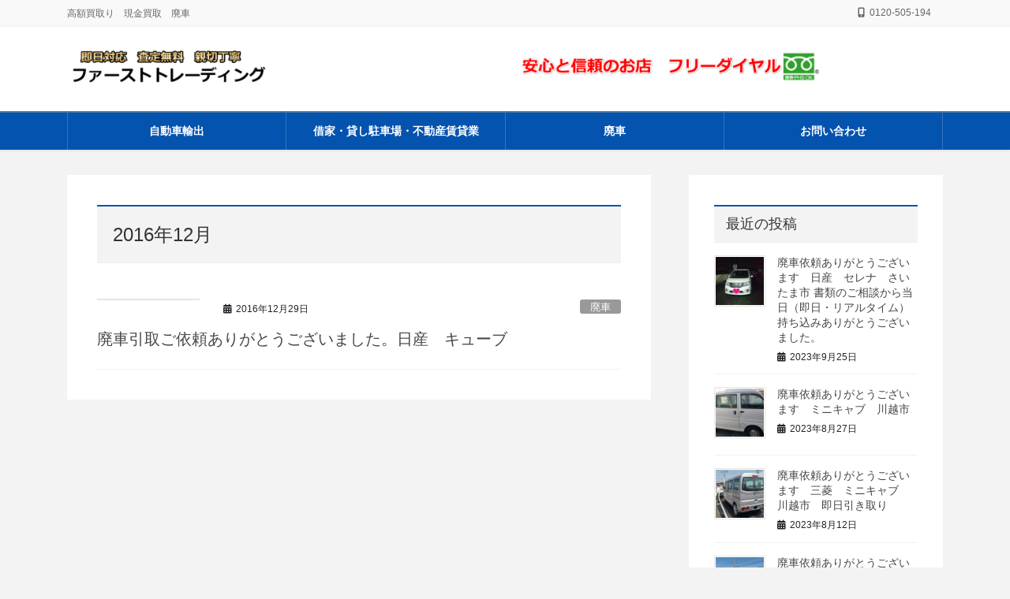

--- FILE ---
content_type: text/html; charset=UTF-8
request_url: https://bibafirst1.com/2016/12/
body_size: 15172
content:
<!DOCTYPE html>
<html lang="ja">
<head>
<meta charset="utf-8">
<meta http-equiv="X-UA-Compatible" content="IE=edge">
<meta name="viewport" content="width=device-width, initial-scale=1">

<title>2016年12月 | ファーストトレーディング</title>
<meta name='robots' content='max-image-preview:large' />
<link rel="alternate" type="application/rss+xml" title="ファーストトレーディング &raquo; フィード" href="https://bibafirst1.com/feed/" />
<link rel="alternate" type="application/rss+xml" title="ファーストトレーディング &raquo; コメントフィード" href="https://bibafirst1.com/comments/feed/" />
<script type="text/javascript" id="wpp-js" src="https://bibafirst1.com/wp-content/plugins/wordpress-popular-posts/assets/js/wpp.min.js?ver=7.3.6" data-sampling="0" data-sampling-rate="100" data-api-url="https://bibafirst1.com/wp-json/wordpress-popular-posts" data-post-id="0" data-token="c8ddbc851f" data-lang="0" data-debug="0"></script>
<meta name="description" content="2016年12月 の記事 ファーストトレーディング 高額買取り　現金買取　廃車　　" /><script type="text/javascript">
/* <![CDATA[ */
window._wpemojiSettings = {"baseUrl":"https:\/\/s.w.org\/images\/core\/emoji\/15.0.3\/72x72\/","ext":".png","svgUrl":"https:\/\/s.w.org\/images\/core\/emoji\/15.0.3\/svg\/","svgExt":".svg","source":{"concatemoji":"https:\/\/bibafirst1.com\/wp-includes\/js\/wp-emoji-release.min.js?ver=6.6.4"}};
/*! This file is auto-generated */
!function(i,n){var o,s,e;function c(e){try{var t={supportTests:e,timestamp:(new Date).valueOf()};sessionStorage.setItem(o,JSON.stringify(t))}catch(e){}}function p(e,t,n){e.clearRect(0,0,e.canvas.width,e.canvas.height),e.fillText(t,0,0);var t=new Uint32Array(e.getImageData(0,0,e.canvas.width,e.canvas.height).data),r=(e.clearRect(0,0,e.canvas.width,e.canvas.height),e.fillText(n,0,0),new Uint32Array(e.getImageData(0,0,e.canvas.width,e.canvas.height).data));return t.every(function(e,t){return e===r[t]})}function u(e,t,n){switch(t){case"flag":return n(e,"\ud83c\udff3\ufe0f\u200d\u26a7\ufe0f","\ud83c\udff3\ufe0f\u200b\u26a7\ufe0f")?!1:!n(e,"\ud83c\uddfa\ud83c\uddf3","\ud83c\uddfa\u200b\ud83c\uddf3")&&!n(e,"\ud83c\udff4\udb40\udc67\udb40\udc62\udb40\udc65\udb40\udc6e\udb40\udc67\udb40\udc7f","\ud83c\udff4\u200b\udb40\udc67\u200b\udb40\udc62\u200b\udb40\udc65\u200b\udb40\udc6e\u200b\udb40\udc67\u200b\udb40\udc7f");case"emoji":return!n(e,"\ud83d\udc26\u200d\u2b1b","\ud83d\udc26\u200b\u2b1b")}return!1}function f(e,t,n){var r="undefined"!=typeof WorkerGlobalScope&&self instanceof WorkerGlobalScope?new OffscreenCanvas(300,150):i.createElement("canvas"),a=r.getContext("2d",{willReadFrequently:!0}),o=(a.textBaseline="top",a.font="600 32px Arial",{});return e.forEach(function(e){o[e]=t(a,e,n)}),o}function t(e){var t=i.createElement("script");t.src=e,t.defer=!0,i.head.appendChild(t)}"undefined"!=typeof Promise&&(o="wpEmojiSettingsSupports",s=["flag","emoji"],n.supports={everything:!0,everythingExceptFlag:!0},e=new Promise(function(e){i.addEventListener("DOMContentLoaded",e,{once:!0})}),new Promise(function(t){var n=function(){try{var e=JSON.parse(sessionStorage.getItem(o));if("object"==typeof e&&"number"==typeof e.timestamp&&(new Date).valueOf()<e.timestamp+604800&&"object"==typeof e.supportTests)return e.supportTests}catch(e){}return null}();if(!n){if("undefined"!=typeof Worker&&"undefined"!=typeof OffscreenCanvas&&"undefined"!=typeof URL&&URL.createObjectURL&&"undefined"!=typeof Blob)try{var e="postMessage("+f.toString()+"("+[JSON.stringify(s),u.toString(),p.toString()].join(",")+"));",r=new Blob([e],{type:"text/javascript"}),a=new Worker(URL.createObjectURL(r),{name:"wpTestEmojiSupports"});return void(a.onmessage=function(e){c(n=e.data),a.terminate(),t(n)})}catch(e){}c(n=f(s,u,p))}t(n)}).then(function(e){for(var t in e)n.supports[t]=e[t],n.supports.everything=n.supports.everything&&n.supports[t],"flag"!==t&&(n.supports.everythingExceptFlag=n.supports.everythingExceptFlag&&n.supports[t]);n.supports.everythingExceptFlag=n.supports.everythingExceptFlag&&!n.supports.flag,n.DOMReady=!1,n.readyCallback=function(){n.DOMReady=!0}}).then(function(){return e}).then(function(){var e;n.supports.everything||(n.readyCallback(),(e=n.source||{}).concatemoji?t(e.concatemoji):e.wpemoji&&e.twemoji&&(t(e.twemoji),t(e.wpemoji)))}))}((window,document),window._wpemojiSettings);
/* ]]> */
</script>
<link rel='stylesheet' id='vkExUnit_common_style-css' href='https://bibafirst1.com/wp-content/plugins/vk-all-in-one-expansion-unit/assets/css/vkExUnit_style.css?ver=9.113.0.1' type='text/css' media='all' />
<style id='vkExUnit_common_style-inline-css' type='text/css'>
:root {--ver_page_top_button_url:url(https://bibafirst1.com/wp-content/plugins/vk-all-in-one-expansion-unit/assets/images/to-top-btn-icon.svg);}@font-face {font-weight: normal;font-style: normal;font-family: "vk_sns";src: url("https://bibafirst1.com/wp-content/plugins/vk-all-in-one-expansion-unit/inc/sns/icons/fonts/vk_sns.eot?-bq20cj");src: url("https://bibafirst1.com/wp-content/plugins/vk-all-in-one-expansion-unit/inc/sns/icons/fonts/vk_sns.eot?#iefix-bq20cj") format("embedded-opentype"),url("https://bibafirst1.com/wp-content/plugins/vk-all-in-one-expansion-unit/inc/sns/icons/fonts/vk_sns.woff?-bq20cj") format("woff"),url("https://bibafirst1.com/wp-content/plugins/vk-all-in-one-expansion-unit/inc/sns/icons/fonts/vk_sns.ttf?-bq20cj") format("truetype"),url("https://bibafirst1.com/wp-content/plugins/vk-all-in-one-expansion-unit/inc/sns/icons/fonts/vk_sns.svg?-bq20cj#vk_sns") format("svg");}
.veu_promotion-alert__content--text {border: 1px solid rgba(0,0,0,0.125);padding: 0.5em 1em;border-radius: var(--vk-size-radius);margin-bottom: var(--vk-margin-block-bottom);font-size: 0.875rem;}/* Alert Content部分に段落タグを入れた場合に最後の段落の余白を0にする */.veu_promotion-alert__content--text p:last-of-type{margin-bottom:0;margin-top: 0;}
</style>
<style id='wp-emoji-styles-inline-css' type='text/css'>

	img.wp-smiley, img.emoji {
		display: inline !important;
		border: none !important;
		box-shadow: none !important;
		height: 1em !important;
		width: 1em !important;
		margin: 0 0.07em !important;
		vertical-align: -0.1em !important;
		background: none !important;
		padding: 0 !important;
	}
</style>
<link rel='stylesheet' id='wp-block-library-css' href='https://bibafirst1.com/wp-includes/css/dist/block-library/style.min.css?ver=6.6.4' type='text/css' media='all' />
<style id='wp-block-library-inline-css' type='text/css'>
.vk-cols--reverse{flex-direction:row-reverse}.vk-cols--hasbtn{margin-bottom:0}.vk-cols--hasbtn>.row>.vk_gridColumn_item,.vk-cols--hasbtn>.wp-block-column{position:relative;padding-bottom:3em}.vk-cols--hasbtn>.row>.vk_gridColumn_item>.wp-block-buttons,.vk-cols--hasbtn>.row>.vk_gridColumn_item>.vk_button,.vk-cols--hasbtn>.wp-block-column>.wp-block-buttons,.vk-cols--hasbtn>.wp-block-column>.vk_button{position:absolute;bottom:0;width:100%}.vk-cols--fit.wp-block-columns{gap:0}.vk-cols--fit.wp-block-columns,.vk-cols--fit.wp-block-columns:not(.is-not-stacked-on-mobile){margin-top:0;margin-bottom:0;justify-content:space-between}.vk-cols--fit.wp-block-columns>.wp-block-column *:last-child,.vk-cols--fit.wp-block-columns:not(.is-not-stacked-on-mobile)>.wp-block-column *:last-child{margin-bottom:0}.vk-cols--fit.wp-block-columns>.wp-block-column>.wp-block-cover,.vk-cols--fit.wp-block-columns:not(.is-not-stacked-on-mobile)>.wp-block-column>.wp-block-cover{margin-top:0}.vk-cols--fit.wp-block-columns.has-background,.vk-cols--fit.wp-block-columns:not(.is-not-stacked-on-mobile).has-background{padding:0}@media(max-width: 599px){.vk-cols--fit.wp-block-columns:not(.has-background)>.wp-block-column:not(.has-background),.vk-cols--fit.wp-block-columns:not(.is-not-stacked-on-mobile):not(.has-background)>.wp-block-column:not(.has-background){padding-left:0 !important;padding-right:0 !important}}@media(min-width: 782px){.vk-cols--fit.wp-block-columns .block-editor-block-list__block.wp-block-column:not(:first-child),.vk-cols--fit.wp-block-columns>.wp-block-column:not(:first-child),.vk-cols--fit.wp-block-columns:not(.is-not-stacked-on-mobile) .block-editor-block-list__block.wp-block-column:not(:first-child),.vk-cols--fit.wp-block-columns:not(.is-not-stacked-on-mobile)>.wp-block-column:not(:first-child){margin-left:0}}@media(min-width: 600px)and (max-width: 781px){.vk-cols--fit.wp-block-columns .wp-block-column:nth-child(2n),.vk-cols--fit.wp-block-columns:not(.is-not-stacked-on-mobile) .wp-block-column:nth-child(2n){margin-left:0}.vk-cols--fit.wp-block-columns .wp-block-column:not(:only-child),.vk-cols--fit.wp-block-columns:not(.is-not-stacked-on-mobile) .wp-block-column:not(:only-child){flex-basis:50% !important}}.vk-cols--fit--gap1.wp-block-columns{gap:1px}@media(min-width: 600px)and (max-width: 781px){.vk-cols--fit--gap1.wp-block-columns .wp-block-column:not(:only-child){flex-basis:calc(50% - 1px) !important}}.vk-cols--fit.vk-cols--grid>.block-editor-block-list__block,.vk-cols--fit.vk-cols--grid>.wp-block-column,.vk-cols--fit.vk-cols--grid:not(.is-not-stacked-on-mobile)>.block-editor-block-list__block,.vk-cols--fit.vk-cols--grid:not(.is-not-stacked-on-mobile)>.wp-block-column{flex-basis:50%;box-sizing:border-box}@media(max-width: 599px){.vk-cols--fit.vk-cols--grid.vk-cols--grid--alignfull>.wp-block-column:nth-child(2)>.wp-block-cover,.vk-cols--fit.vk-cols--grid.vk-cols--grid--alignfull>.wp-block-column:nth-child(2)>.vk_outer,.vk-cols--fit.vk-cols--grid:not(.is-not-stacked-on-mobile).vk-cols--grid--alignfull>.wp-block-column:nth-child(2)>.wp-block-cover,.vk-cols--fit.vk-cols--grid:not(.is-not-stacked-on-mobile).vk-cols--grid--alignfull>.wp-block-column:nth-child(2)>.vk_outer{width:100vw;margin-right:calc((100% - 100vw)/2);margin-left:calc((100% - 100vw)/2)}}@media(min-width: 600px){.vk-cols--fit.vk-cols--grid.vk-cols--grid--alignfull>.wp-block-column:nth-child(2)>.wp-block-cover,.vk-cols--fit.vk-cols--grid.vk-cols--grid--alignfull>.wp-block-column:nth-child(2)>.vk_outer,.vk-cols--fit.vk-cols--grid:not(.is-not-stacked-on-mobile).vk-cols--grid--alignfull>.wp-block-column:nth-child(2)>.wp-block-cover,.vk-cols--fit.vk-cols--grid:not(.is-not-stacked-on-mobile).vk-cols--grid--alignfull>.wp-block-column:nth-child(2)>.vk_outer{margin-right:calc(100% - 50vw);width:50vw}}@media(min-width: 600px){.vk-cols--fit.vk-cols--grid.vk-cols--grid--alignfull.vk-cols--reverse>.wp-block-column,.vk-cols--fit.vk-cols--grid:not(.is-not-stacked-on-mobile).vk-cols--grid--alignfull.vk-cols--reverse>.wp-block-column{margin-left:0;margin-right:0}.vk-cols--fit.vk-cols--grid.vk-cols--grid--alignfull.vk-cols--reverse>.wp-block-column:nth-child(2)>.wp-block-cover,.vk-cols--fit.vk-cols--grid.vk-cols--grid--alignfull.vk-cols--reverse>.wp-block-column:nth-child(2)>.vk_outer,.vk-cols--fit.vk-cols--grid:not(.is-not-stacked-on-mobile).vk-cols--grid--alignfull.vk-cols--reverse>.wp-block-column:nth-child(2)>.wp-block-cover,.vk-cols--fit.vk-cols--grid:not(.is-not-stacked-on-mobile).vk-cols--grid--alignfull.vk-cols--reverse>.wp-block-column:nth-child(2)>.vk_outer{margin-left:calc(100% - 50vw)}}.vk-cols--menu h2,.vk-cols--menu h3,.vk-cols--menu h4,.vk-cols--menu h5{margin-bottom:.2em;text-shadow:#000 0 0 10px}.vk-cols--menu h2:first-child,.vk-cols--menu h3:first-child,.vk-cols--menu h4:first-child,.vk-cols--menu h5:first-child{margin-top:0}.vk-cols--menu p{margin-bottom:1rem;text-shadow:#000 0 0 10px}.vk-cols--menu .wp-block-cover__inner-container:last-child{margin-bottom:0}.vk-cols--fitbnrs .wp-block-column .wp-block-cover:hover img{filter:unset}.vk-cols--fitbnrs .wp-block-column .wp-block-cover:hover{background-color:unset}.vk-cols--fitbnrs .wp-block-column .wp-block-cover:hover .wp-block-cover__image-background{filter:unset !important}.vk-cols--fitbnrs .wp-block-cover .wp-block-cover__inner-container{position:absolute;height:100%;width:100%}.vk-cols--fitbnrs .vk_button{height:100%;margin:0}.vk-cols--fitbnrs .vk_button .vk_button_btn,.vk-cols--fitbnrs .vk_button .btn{height:100%;width:100%;border:none;box-shadow:none;background-color:unset !important;transition:unset}.vk-cols--fitbnrs .vk_button .vk_button_btn:hover,.vk-cols--fitbnrs .vk_button .btn:hover{transition:unset}.vk-cols--fitbnrs .vk_button .vk_button_btn:after,.vk-cols--fitbnrs .vk_button .btn:after{border:none}.vk-cols--fitbnrs .vk_button .vk_button_link_txt{width:100%;position:absolute;top:50%;left:50%;transform:translateY(-50%) translateX(-50%);font-size:2rem;text-shadow:#000 0 0 10px}.vk-cols--fitbnrs .vk_button .vk_button_link_subCaption{width:100%;position:absolute;top:calc(50% + 2.2em);left:50%;transform:translateY(-50%) translateX(-50%);text-shadow:#000 0 0 10px}@media(min-width: 992px){.vk-cols--media.wp-block-columns{gap:3rem}}.vk-fit-map figure{margin-bottom:0}.vk-fit-map iframe{position:relative;margin-bottom:0;display:block;max-height:400px;width:100vw}.vk-fit-map:is(.alignfull,.alignwide) div{max-width:100%}.vk-table--th--width25 :where(tr>*:first-child){width:25%}.vk-table--th--width30 :where(tr>*:first-child){width:30%}.vk-table--th--width35 :where(tr>*:first-child){width:35%}.vk-table--th--width40 :where(tr>*:first-child){width:40%}.vk-table--th--bg-bright :where(tr>*:first-child){background-color:var(--wp--preset--color--bg-secondary, rgba(0, 0, 0, 0.05))}@media(max-width: 599px){.vk-table--mobile-block :is(th,td){width:100%;display:block}.vk-table--mobile-block.wp-block-table table :is(th,td){border-top:none}}.vk-table--width--th25 :where(tr>*:first-child){width:25%}.vk-table--width--th30 :where(tr>*:first-child){width:30%}.vk-table--width--th35 :where(tr>*:first-child){width:35%}.vk-table--width--th40 :where(tr>*:first-child){width:40%}.no-margin{margin:0}@media(max-width: 599px){.wp-block-image.vk-aligncenter--mobile>.alignright{float:none;margin-left:auto;margin-right:auto}.vk-no-padding-horizontal--mobile{padding-left:0 !important;padding-right:0 !important}}
/* VK Color Palettes */
</style>
<style id='classic-theme-styles-inline-css' type='text/css'>
/*! This file is auto-generated */
.wp-block-button__link{color:#fff;background-color:#32373c;border-radius:9999px;box-shadow:none;text-decoration:none;padding:calc(.667em + 2px) calc(1.333em + 2px);font-size:1.125em}.wp-block-file__button{background:#32373c;color:#fff;text-decoration:none}
</style>
<style id='global-styles-inline-css' type='text/css'>
:root{--wp--preset--aspect-ratio--square: 1;--wp--preset--aspect-ratio--4-3: 4/3;--wp--preset--aspect-ratio--3-4: 3/4;--wp--preset--aspect-ratio--3-2: 3/2;--wp--preset--aspect-ratio--2-3: 2/3;--wp--preset--aspect-ratio--16-9: 16/9;--wp--preset--aspect-ratio--9-16: 9/16;--wp--preset--color--black: #000000;--wp--preset--color--cyan-bluish-gray: #abb8c3;--wp--preset--color--white: #ffffff;--wp--preset--color--pale-pink: #f78da7;--wp--preset--color--vivid-red: #cf2e2e;--wp--preset--color--luminous-vivid-orange: #ff6900;--wp--preset--color--luminous-vivid-amber: #fcb900;--wp--preset--color--light-green-cyan: #7bdcb5;--wp--preset--color--vivid-green-cyan: #00d084;--wp--preset--color--pale-cyan-blue: #8ed1fc;--wp--preset--color--vivid-cyan-blue: #0693e3;--wp--preset--color--vivid-purple: #9b51e0;--wp--preset--gradient--vivid-cyan-blue-to-vivid-purple: linear-gradient(135deg,rgba(6,147,227,1) 0%,rgb(155,81,224) 100%);--wp--preset--gradient--light-green-cyan-to-vivid-green-cyan: linear-gradient(135deg,rgb(122,220,180) 0%,rgb(0,208,130) 100%);--wp--preset--gradient--luminous-vivid-amber-to-luminous-vivid-orange: linear-gradient(135deg,rgba(252,185,0,1) 0%,rgba(255,105,0,1) 100%);--wp--preset--gradient--luminous-vivid-orange-to-vivid-red: linear-gradient(135deg,rgba(255,105,0,1) 0%,rgb(207,46,46) 100%);--wp--preset--gradient--very-light-gray-to-cyan-bluish-gray: linear-gradient(135deg,rgb(238,238,238) 0%,rgb(169,184,195) 100%);--wp--preset--gradient--cool-to-warm-spectrum: linear-gradient(135deg,rgb(74,234,220) 0%,rgb(151,120,209) 20%,rgb(207,42,186) 40%,rgb(238,44,130) 60%,rgb(251,105,98) 80%,rgb(254,248,76) 100%);--wp--preset--gradient--blush-light-purple: linear-gradient(135deg,rgb(255,206,236) 0%,rgb(152,150,240) 100%);--wp--preset--gradient--blush-bordeaux: linear-gradient(135deg,rgb(254,205,165) 0%,rgb(254,45,45) 50%,rgb(107,0,62) 100%);--wp--preset--gradient--luminous-dusk: linear-gradient(135deg,rgb(255,203,112) 0%,rgb(199,81,192) 50%,rgb(65,88,208) 100%);--wp--preset--gradient--pale-ocean: linear-gradient(135deg,rgb(255,245,203) 0%,rgb(182,227,212) 50%,rgb(51,167,181) 100%);--wp--preset--gradient--electric-grass: linear-gradient(135deg,rgb(202,248,128) 0%,rgb(113,206,126) 100%);--wp--preset--gradient--midnight: linear-gradient(135deg,rgb(2,3,129) 0%,rgb(40,116,252) 100%);--wp--preset--font-size--small: 13px;--wp--preset--font-size--medium: 20px;--wp--preset--font-size--large: 36px;--wp--preset--font-size--x-large: 42px;--wp--preset--spacing--20: 0.44rem;--wp--preset--spacing--30: 0.67rem;--wp--preset--spacing--40: 1rem;--wp--preset--spacing--50: 1.5rem;--wp--preset--spacing--60: 2.25rem;--wp--preset--spacing--70: 3.38rem;--wp--preset--spacing--80: 5.06rem;--wp--preset--shadow--natural: 6px 6px 9px rgba(0, 0, 0, 0.2);--wp--preset--shadow--deep: 12px 12px 50px rgba(0, 0, 0, 0.4);--wp--preset--shadow--sharp: 6px 6px 0px rgba(0, 0, 0, 0.2);--wp--preset--shadow--outlined: 6px 6px 0px -3px rgba(255, 255, 255, 1), 6px 6px rgba(0, 0, 0, 1);--wp--preset--shadow--crisp: 6px 6px 0px rgba(0, 0, 0, 1);}:where(.is-layout-flex){gap: 0.5em;}:where(.is-layout-grid){gap: 0.5em;}body .is-layout-flex{display: flex;}.is-layout-flex{flex-wrap: wrap;align-items: center;}.is-layout-flex > :is(*, div){margin: 0;}body .is-layout-grid{display: grid;}.is-layout-grid > :is(*, div){margin: 0;}:where(.wp-block-columns.is-layout-flex){gap: 2em;}:where(.wp-block-columns.is-layout-grid){gap: 2em;}:where(.wp-block-post-template.is-layout-flex){gap: 1.25em;}:where(.wp-block-post-template.is-layout-grid){gap: 1.25em;}.has-black-color{color: var(--wp--preset--color--black) !important;}.has-cyan-bluish-gray-color{color: var(--wp--preset--color--cyan-bluish-gray) !important;}.has-white-color{color: var(--wp--preset--color--white) !important;}.has-pale-pink-color{color: var(--wp--preset--color--pale-pink) !important;}.has-vivid-red-color{color: var(--wp--preset--color--vivid-red) !important;}.has-luminous-vivid-orange-color{color: var(--wp--preset--color--luminous-vivid-orange) !important;}.has-luminous-vivid-amber-color{color: var(--wp--preset--color--luminous-vivid-amber) !important;}.has-light-green-cyan-color{color: var(--wp--preset--color--light-green-cyan) !important;}.has-vivid-green-cyan-color{color: var(--wp--preset--color--vivid-green-cyan) !important;}.has-pale-cyan-blue-color{color: var(--wp--preset--color--pale-cyan-blue) !important;}.has-vivid-cyan-blue-color{color: var(--wp--preset--color--vivid-cyan-blue) !important;}.has-vivid-purple-color{color: var(--wp--preset--color--vivid-purple) !important;}.has-black-background-color{background-color: var(--wp--preset--color--black) !important;}.has-cyan-bluish-gray-background-color{background-color: var(--wp--preset--color--cyan-bluish-gray) !important;}.has-white-background-color{background-color: var(--wp--preset--color--white) !important;}.has-pale-pink-background-color{background-color: var(--wp--preset--color--pale-pink) !important;}.has-vivid-red-background-color{background-color: var(--wp--preset--color--vivid-red) !important;}.has-luminous-vivid-orange-background-color{background-color: var(--wp--preset--color--luminous-vivid-orange) !important;}.has-luminous-vivid-amber-background-color{background-color: var(--wp--preset--color--luminous-vivid-amber) !important;}.has-light-green-cyan-background-color{background-color: var(--wp--preset--color--light-green-cyan) !important;}.has-vivid-green-cyan-background-color{background-color: var(--wp--preset--color--vivid-green-cyan) !important;}.has-pale-cyan-blue-background-color{background-color: var(--wp--preset--color--pale-cyan-blue) !important;}.has-vivid-cyan-blue-background-color{background-color: var(--wp--preset--color--vivid-cyan-blue) !important;}.has-vivid-purple-background-color{background-color: var(--wp--preset--color--vivid-purple) !important;}.has-black-border-color{border-color: var(--wp--preset--color--black) !important;}.has-cyan-bluish-gray-border-color{border-color: var(--wp--preset--color--cyan-bluish-gray) !important;}.has-white-border-color{border-color: var(--wp--preset--color--white) !important;}.has-pale-pink-border-color{border-color: var(--wp--preset--color--pale-pink) !important;}.has-vivid-red-border-color{border-color: var(--wp--preset--color--vivid-red) !important;}.has-luminous-vivid-orange-border-color{border-color: var(--wp--preset--color--luminous-vivid-orange) !important;}.has-luminous-vivid-amber-border-color{border-color: var(--wp--preset--color--luminous-vivid-amber) !important;}.has-light-green-cyan-border-color{border-color: var(--wp--preset--color--light-green-cyan) !important;}.has-vivid-green-cyan-border-color{border-color: var(--wp--preset--color--vivid-green-cyan) !important;}.has-pale-cyan-blue-border-color{border-color: var(--wp--preset--color--pale-cyan-blue) !important;}.has-vivid-cyan-blue-border-color{border-color: var(--wp--preset--color--vivid-cyan-blue) !important;}.has-vivid-purple-border-color{border-color: var(--wp--preset--color--vivid-purple) !important;}.has-vivid-cyan-blue-to-vivid-purple-gradient-background{background: var(--wp--preset--gradient--vivid-cyan-blue-to-vivid-purple) !important;}.has-light-green-cyan-to-vivid-green-cyan-gradient-background{background: var(--wp--preset--gradient--light-green-cyan-to-vivid-green-cyan) !important;}.has-luminous-vivid-amber-to-luminous-vivid-orange-gradient-background{background: var(--wp--preset--gradient--luminous-vivid-amber-to-luminous-vivid-orange) !important;}.has-luminous-vivid-orange-to-vivid-red-gradient-background{background: var(--wp--preset--gradient--luminous-vivid-orange-to-vivid-red) !important;}.has-very-light-gray-to-cyan-bluish-gray-gradient-background{background: var(--wp--preset--gradient--very-light-gray-to-cyan-bluish-gray) !important;}.has-cool-to-warm-spectrum-gradient-background{background: var(--wp--preset--gradient--cool-to-warm-spectrum) !important;}.has-blush-light-purple-gradient-background{background: var(--wp--preset--gradient--blush-light-purple) !important;}.has-blush-bordeaux-gradient-background{background: var(--wp--preset--gradient--blush-bordeaux) !important;}.has-luminous-dusk-gradient-background{background: var(--wp--preset--gradient--luminous-dusk) !important;}.has-pale-ocean-gradient-background{background: var(--wp--preset--gradient--pale-ocean) !important;}.has-electric-grass-gradient-background{background: var(--wp--preset--gradient--electric-grass) !important;}.has-midnight-gradient-background{background: var(--wp--preset--gradient--midnight) !important;}.has-small-font-size{font-size: var(--wp--preset--font-size--small) !important;}.has-medium-font-size{font-size: var(--wp--preset--font-size--medium) !important;}.has-large-font-size{font-size: var(--wp--preset--font-size--large) !important;}.has-x-large-font-size{font-size: var(--wp--preset--font-size--x-large) !important;}
:where(.wp-block-post-template.is-layout-flex){gap: 1.25em;}:where(.wp-block-post-template.is-layout-grid){gap: 1.25em;}
:where(.wp-block-columns.is-layout-flex){gap: 2em;}:where(.wp-block-columns.is-layout-grid){gap: 2em;}
:root :where(.wp-block-pullquote){font-size: 1.5em;line-height: 1.6;}
</style>
<link rel='stylesheet' id='contact-form-7-css-message-css' href='https://bibafirst1.com/wp-content/plugins/contact-form-7-css-message/inc/css/style.css?ver=6.6.4' type='text/css' media='all' />
<link rel='stylesheet' id='contact-form-7-css' href='https://bibafirst1.com/wp-content/plugins/contact-form-7/includes/css/styles.css?ver=6.0.6' type='text/css' media='all' />
<link rel='stylesheet' id='vk-swiper-style-css' href='https://bibafirst1.com/wp-content/plugins/vk-blocks-pro/vendor/vektor-inc/vk-swiper/src/assets/css/swiper-bundle.min.css?ver=11.0.2' type='text/css' media='all' />
<link rel='stylesheet' id='wp-form-auto-full-responsive-css' href='https://bibafirst1.com/wp-content/plugins/wp-form-auto-full-responsive/inc/css/style.css?ver=6.6.4' type='text/css' media='all' />
<link rel='stylesheet' id='wordpress-popular-posts-css-css' href='https://bibafirst1.com/wp-content/plugins/wordpress-popular-posts/assets/css/wpp.css?ver=7.3.6' type='text/css' media='all' />
<link rel='stylesheet' id='bootstrap-4-style-css' href='https://bibafirst1.com/wp-content/themes/lightning-pro/library/bootstrap-4/css/bootstrap.min.css?ver=4.5.0' type='text/css' media='all' />
<link rel='stylesheet' id='lightning-common-style-css' href='https://bibafirst1.com/wp-content/themes/lightning-pro/assets/css/common.css?ver=8.23.7' type='text/css' media='all' />
<style id='lightning-common-style-inline-css' type='text/css'>
/* vk-mobile-nav */:root {--vk-mobile-nav-menu-btn-bg-src: url("https://bibafirst1.com/wp-content/themes/lightning-pro/inc/vk-mobile-nav/package/images/vk-menu-btn-black.svg");--vk-mobile-nav-menu-btn-close-bg-src: url("https://bibafirst1.com/wp-content/themes/lightning-pro/inc/vk-mobile-nav/package/images/vk-menu-close-black.svg");--vk-menu-acc-icon-open-black-bg-src: url("https://bibafirst1.com/wp-content/themes/lightning-pro/inc/vk-mobile-nav/package/images/vk-menu-acc-icon-open-black.svg");--vk-menu-acc-icon-open-white-bg-src: url("https://bibafirst1.com/wp-content/themes/lightning-pro/inc/vk-mobile-nav/package/images/vk-menu-acc-icon-open-white.svg");--vk-menu-acc-icon-close-black-bg-src: url("https://bibafirst1.com/wp-content/themes/lightning-pro/inc/vk-mobile-nav/package/images/vk-menu-close-black.svg");--vk-menu-acc-icon-close-white-bg-src: url("https://bibafirst1.com/wp-content/themes/lightning-pro/inc/vk-mobile-nav/package/images/vk-menu-close-white.svg");}
</style>
<link rel='stylesheet' id='lightning-design-style-css' href='https://bibafirst1.com/wp-content/plugins/lightning-skin-variety/bs4/css/style.css?ver=10.2.1' type='text/css' media='all' />
<style id='lightning-design-style-inline-css' type='text/css'>
:root {--color-key:#0353af;--wp--preset--color--vk-color-primary:#0353af;--color-key-dark:#4677a3;}
/* ltg common custom */:root {--vk-menu-acc-btn-border-color:#333;--vk-color-primary:#0353af;--color-key:#0353af;--wp--preset--color--vk-color-primary:#0353af;--color-key-dark:#4677a3;}.bbp-submit-wrapper .button.submit { background-color:#4677a3 ; }.bbp-submit-wrapper .button.submit:hover { background-color:#0353af ; }.veu_color_txt_key { color:#4677a3 ; }.veu_color_bg_key { background-color:#4677a3 ; }.veu_color_border_key { border-color:#4677a3 ; }.btn-default { border-color:#0353af;color:#0353af;}.btn-default:focus,.btn-default:hover { border-color:#0353af;background-color: #0353af; }.wp-block-search__button,.btn-primary { background-color:#0353af;border-color:#4677a3; }.wp-block-search__button:focus,.wp-block-search__button:hover,.btn-primary:not(:disabled):not(.disabled):active,.btn-primary:focus,.btn-primary:hover { background-color:#4677a3;border-color:#0353af; }.btn-outline-primary { color : #0353af ; border-color:#0353af; }.btn-outline-primary:not(:disabled):not(.disabled):active,.btn-outline-primary:focus,.btn-outline-primary:hover { color : #fff; background-color:#0353af;border-color:#4677a3; }a { color:#337ab7; }
.mainSection-title,.siteContent_after .widget .subSection-title,.subSection .widget .subSection-title {border-top-color:#0353af;}h2,.h2,dt {border-left-color:#0353af;}h3::before,.h3::before {background-color:#0353af;}ul.page-numbers li span.page-numbers.current,.page-link dl .post-page-numbers.current {background-color:#0353af;}.siteFooter {border-top-color:#0353af;}.mainSection-title,.siteContent_after .widget .subSection-title,.subSection .widget .subSection-title { background-color: #f3f3f3; color:#333;border-bottom:1px solid #efefef; }@media (min-width: 992px){.gMenu_outer { border-top-color:#0353af; }ul.gMenu > li:hover > a:after,ul.gMenu > li.current-post-ancestor > a:after,ul.gMenu > li.current-menu-item > a:after,ul.gMenu > li.current-menu-parent > a:after,ul.gMenu > li.current-menu-ancestor > a:after,ul.gMenu > li.current_page_parent > a:after,ul.gMenu > li.current_page_ancestor > a:after { border-top:1px solid #0353af; }}@media (min-width: 992px){.gMenu_outer,.header_scrolled .gMenu_outer {background-color:#0353af;border-top-color:#4677a3;}ul.gMenu li {background-color: #0353af;}}:root {--g_nav_main_acc_icon_open_url:url(https://bibafirst1.com/wp-content/themes/lightning-pro/inc/vk-mobile-nav/package/images/vk-menu-acc-icon-open-white.svg);--g_nav_main_acc_icon_close_url: url(https://bibafirst1.com/wp-content/themes/lightning-pro/inc/vk-mobile-nav/package/images/vk-menu-close-white.svg);--g_nav_sub_acc_icon_open_url: url(https://bibafirst1.com/wp-content/themes/lightning-pro/inc/vk-mobile-nav/package/images/vk-menu-acc-icon-open-white.svg);--g_nav_sub_acc_icon_close_url: url(https://bibafirst1.com/wp-content/themes/lightning-pro/inc/vk-mobile-nav/package/images/vk-menu-close-white.svg);}
/* Font switch */.navbar-brand.siteHeader_logo{ font-family:Hiragino Mincho ProN,"游明朝",serif;font-display: swap;}.gMenu_name,.vk-mobile-nav .menu,.mobile-fix-nav-menu{ font-family:Hiragino Mincho ProN,"游明朝",serif;font-display: swap;}
.vk-campaign-text{background:#eab010;color:#fff;}.vk-campaign-text_btn,.vk-campaign-text_btn:link,.vk-campaign-text_btn:visited,.vk-campaign-text_btn:focus,.vk-campaign-text_btn:active{background:#fff;color:#4c4c4c;}a.vk-campaign-text_btn:hover{background:#eab010;color:#fff;}.vk-campaign-text_link,.vk-campaign-text_link:link,.vk-campaign-text_link:hover,.vk-campaign-text_link:visited,.vk-campaign-text_link:active,.vk-campaign-text_link:focus{color:#fff;}
</style>
<link rel='stylesheet' id='veu-cta-css' href='https://bibafirst1.com/wp-content/plugins/vk-all-in-one-expansion-unit/inc/call-to-action/package/assets/css/style.css?ver=9.113.0.1' type='text/css' media='all' />
<link rel='stylesheet' id='vk-blocks-build-css-css' href='https://bibafirst1.com/wp-content/plugins/vk-blocks-pro/build/block-build.css?ver=1.95.0.3' type='text/css' media='all' />
<style id='vk-blocks-build-css-inline-css' type='text/css'>
:root {--vk_flow-arrow: url(https://bibafirst1.com/wp-content/plugins/vk-blocks-pro/inc/vk-blocks/images/arrow_bottom.svg);--vk_image-mask-circle: url(https://bibafirst1.com/wp-content/plugins/vk-blocks-pro/inc/vk-blocks/images/circle.svg);--vk_image-mask-wave01: url(https://bibafirst1.com/wp-content/plugins/vk-blocks-pro/inc/vk-blocks/images/wave01.svg);--vk_image-mask-wave02: url(https://bibafirst1.com/wp-content/plugins/vk-blocks-pro/inc/vk-blocks/images/wave02.svg);--vk_image-mask-wave03: url(https://bibafirst1.com/wp-content/plugins/vk-blocks-pro/inc/vk-blocks/images/wave03.svg);--vk_image-mask-wave04: url(https://bibafirst1.com/wp-content/plugins/vk-blocks-pro/inc/vk-blocks/images/wave04.svg);}

	:root {

		--vk-balloon-border-width:1px;

		--vk-balloon-speech-offset:-12px;
	}
	
</style>
<link rel='stylesheet' id='lightning-theme-style-css' href='https://bibafirst1.com/wp-content/themes/lightning-pro/style.css?ver=8.23.7' type='text/css' media='all' />
<style id='lightning-theme-style-inline-css' type='text/css'>

			.prBlock_icon_outer { border:1px solid #0353af; }
			.prBlock_icon { color:#0353af; }
		
</style>
<link rel='stylesheet' id='vk-font-awesome-css' href='https://bibafirst1.com/wp-content/themes/lightning-pro/vendor/vektor-inc/font-awesome-versions/src/versions/6/css/all.min.css?ver=6.4.2' type='text/css' media='all' />
<link rel='stylesheet' id='vk-mobile-fix-nav-css' href='https://bibafirst1.com/wp-content/themes/lightning-pro/inc/vk-mobile-fix-nav/package/css/vk-mobile-fix-nav.css?ver=0.0.0' type='text/css' media='all' />
<link rel='stylesheet' id='vk-media-posts-style-css' href='https://bibafirst1.com/wp-content/themes/lightning-pro/inc/media-posts/package/css/media-posts.css?ver=1.2' type='text/css' media='all' />
<script type="text/javascript" id="vk-blocks/breadcrumb-script-js-extra">
/* <![CDATA[ */
var vkBreadcrumbSeparator = {"separator":""};
/* ]]> */
</script>
<script type="text/javascript" src="https://bibafirst1.com/wp-content/plugins/vk-blocks-pro/build/vk-breadcrumb.min.js?ver=1.95.0.3" id="vk-blocks/breadcrumb-script-js"></script>
<script type="text/javascript" src="https://bibafirst1.com/wp-includes/js/jquery/jquery.min.js?ver=3.7.1" id="jquery-core-js"></script>
<script type="text/javascript" src="https://bibafirst1.com/wp-includes/js/jquery/jquery-migrate.min.js?ver=3.4.1" id="jquery-migrate-js"></script>
<link rel="https://api.w.org/" href="https://bibafirst1.com/wp-json/" /><link rel="EditURI" type="application/rsd+xml" title="RSD" href="https://bibafirst1.com/xmlrpc.php?rsd" />
<meta name="generator" content="WordPress 6.6.4" />
		<script type="text/javascript">
				(function(c,l,a,r,i,t,y){
					c[a]=c[a]||function(){(c[a].q=c[a].q||[]).push(arguments)};t=l.createElement(r);t.async=1;
					t.src="https://www.clarity.ms/tag/"+i+"?ref=wordpress";y=l.getElementsByTagName(r)[0];y.parentNode.insertBefore(t,y);
				})(window, document, "clarity", "script", "k1loe5363f");
		</script>
		            <style id="wpp-loading-animation-styles">@-webkit-keyframes bgslide{from{background-position-x:0}to{background-position-x:-200%}}@keyframes bgslide{from{background-position-x:0}to{background-position-x:-200%}}.wpp-widget-block-placeholder,.wpp-shortcode-placeholder{margin:0 auto;width:60px;height:3px;background:#dd3737;background:linear-gradient(90deg,#dd3737 0%,#571313 10%,#dd3737 100%);background-size:200% auto;border-radius:3px;-webkit-animation:bgslide 1s infinite linear;animation:bgslide 1s infinite linear}</style>
            <style id="lightning-color-custom-for-plugins" type="text/css">/* ltg theme common */.color_key_bg,.color_key_bg_hover:hover{background-color: #0353af;}.color_key_txt,.color_key_txt_hover:hover{color: #0353af;}.color_key_border,.color_key_border_hover:hover{border-color: #0353af;}.color_key_dark_bg,.color_key_dark_bg_hover:hover{background-color: #4677a3;}.color_key_dark_txt,.color_key_dark_txt_hover:hover{color: #4677a3;}.color_key_dark_border,.color_key_dark_border_hover:hover{border-color: #4677a3;}</style><!-- [ VK All in One Expansion Unit OGP ] -->
<meta property="og:site_name" content="ファーストトレーディング" />
<meta property="og:url" content="https://bibafirst1.com/%e5%bb%83%e8%bb%8a%e5%bc%95%e5%8f%96%e3%81%94%e4%be%9d%e9%a0%bc%e3%81%82%e3%82%8a%e3%81%8c%e3%81%a8%e3%81%86%e3%81%94%e3%81%96%e3%81%84%e3%81%be%e3%81%97%e3%81%9f%e3%80%82%e6%97%a5%e7%94%a3%e3%80%80/" />
<meta property="og:title" content="2016年12月 | ファーストトレーディング" />
<meta property="og:description" content="2016年12月 の記事 ファーストトレーディング 高額買取り　現金買取　廃車　　" />
<meta property="og:type" content="article" />
<!-- [ / VK All in One Expansion Unit OGP ] -->
<!-- [ VK All in One Expansion Unit twitter card ] -->
<meta name="twitter:card" content="summary_large_image">
<meta name="twitter:description" content="2016年12月 の記事 ファーストトレーディング 高額買取り　現金買取　廃車　　">
<meta name="twitter:title" content="2016年12月 | ファーストトレーディング">
<meta name="twitter:url" content="https://bibafirst1.com/%e5%bb%83%e8%bb%8a%e5%bc%95%e5%8f%96%e3%81%94%e4%be%9d%e9%a0%bc%e3%81%82%e3%82%8a%e3%81%8c%e3%81%a8%e3%81%86%e3%81%94%e3%81%96%e3%81%84%e3%81%be%e3%81%97%e3%81%9f%e3%80%82%e6%97%a5%e7%94%a3%e3%80%80/">
	<meta name="twitter:domain" content="bibafirst1.com">
	<!-- [ / VK All in One Expansion Unit twitter card ] -->
	
</head>
<body data-rsssl=1 class="archive date vk-blocks fa_v6_css post-type-post sidebar-fix sidebar-fix-priority-top bootstrap4 device-pc">
<a class="skip-link screen-reader-text" href="#main">コンテンツに移動</a>
<a class="skip-link screen-reader-text" href="#vk-mobile-nav">ナビゲーションに移動</a>
<header class="siteHeader">
	<div class="headerTop" id="headerTop"><div class="container"><p class="headerTop_description">高額買取り　現金買取　廃車　　</p><nav><ul id="%1$s" class="%2$s nav"><li class="headerTop_tel"><span class="headerTop_tel_wrap"><i class="fas fa-mobile-alt"></i>0120-505-194</span></li></ul></nav></div><!-- [ / .container ] --></div><!-- [ / #headerTop  ] -->	<div class="container siteHeadContainer">
		<div class="navbar-header">
						<p class="navbar-brand siteHeader_logo">
			<a href="https://bibafirst1.com/">
				<span><img src="https://bibafirst1.com/wp-content/uploads/2018/01/23kuhaisyatop.png" alt="ファーストトレーディング" /></span>
			</a>
			</p>
					</div>

					<div id="gMenu_outer" class="gMenu_outer">
				<nav class="menu-%e3%83%88%e3%83%83%e3%83%97%e3%83%a1%e3%83%8b%e3%83%a5%e3%83%bc-container"><ul id="menu-%e3%83%88%e3%83%83%e3%83%97%e3%83%a1%e3%83%8b%e3%83%a5%e3%83%bc" class="menu gMenu vk-menu-acc"><li id="menu-item-1808" class="menu-item menu-item-type-post_type menu-item-object-page"><a href="https://bibafirst1.com/%e8%87%aa%e5%8b%95%e8%bb%8a%e8%bc%b8%e5%87%ba/"><strong class="gMenu_name">自動車輸出</strong></a></li>
<li id="menu-item-1818" class="menu-item menu-item-type-post_type menu-item-object-page"><a href="https://bibafirst1.com/%e5%80%9f%e5%ae%b6%e3%83%bb%e8%b2%b8%e3%81%97%e9%a7%90%e8%bb%8a%e5%a0%b4%e3%83%bb%e4%b8%8d%e5%8b%95%e7%94%a3%e8%b3%83%e8%b2%b8%e6%a5%ad/"><strong class="gMenu_name">借家・貸し駐車場・不動産賃貸業</strong></a></li>
<li id="menu-item-1819" class="menu-item menu-item-type-post_type menu-item-object-page"><a href="https://bibafirst1.com/%e4%bf%ae%e7%90%86%e3%83%bb%e5%bb%83%e8%bb%8a/"><strong class="gMenu_name">廃車</strong></a></li>
<li id="menu-item-1809" class="menu-item menu-item-type-post_type menu-item-object-page"><a href="https://bibafirst1.com/%e3%81%8a%e5%95%8f%e3%81%84%e5%90%88%e3%82%8f%e3%81%9b/"><strong class="gMenu_name">お問い合わせ</strong></a></li>
</ul></nav>			</div>
			</div>
	</header>





<div class="section siteContent siteContent-base-on siteContent-base-on">
<div class="container">
<div class="row">
<div class="col mainSection mainSection-col-two baseSection vk_posts-mainSection mainSection-base-on mainSection-base-on" id="main" role="main">

	<header class="archive-header">
<h1 class="mainSection-title">2016年12月</h1>
</header>

<div class="postList">


	
		<article class="media">
<div id="post-468" class="post-468 post type-post status-publish format-standard has-post-thumbnail hentry category-6">
		<div class="media-left postList_thumbnail">
		<a href="https://bibafirst1.com/%e5%bb%83%e8%bb%8a%e5%bc%95%e5%8f%96%e3%81%94%e4%be%9d%e9%a0%bc%e3%81%82%e3%82%8a%e3%81%8c%e3%81%a8%e3%81%86%e3%81%94%e3%81%96%e3%81%84%e3%81%be%e3%81%97%e3%81%9f%e3%80%82%e6%97%a5%e7%94%a3%e3%80%80/">
				</a>
	</div>
		<div class="media-body">
		<div class="entry-meta">


<span class="published entry-meta_items">2016年12月29日</span>

<span class="entry-meta_items entry-meta_updated entry-meta_hidden">/ 最終更新日 : <span class="updated">2016年12月29日</span></span>


	
	<span class="vcard author entry-meta_items entry-meta_items_author entry-meta_hidden"><span class="fn">miyabi</span></span>



<span class="entry-meta_items entry-meta_items_term"><a href="https://bibafirst1.com/category/%e5%bb%83%e8%bb%8a/" class="btn btn-xs btn-primary entry-meta_items_term_button" style="background-color:#999999;border:none;">廃車</a></span>
</div>
		<h1 class="media-heading entry-title"><a href="https://bibafirst1.com/%e5%bb%83%e8%bb%8a%e5%bc%95%e5%8f%96%e3%81%94%e4%be%9d%e9%a0%bc%e3%81%82%e3%82%8a%e3%81%8c%e3%81%a8%e3%81%86%e3%81%94%e3%81%96%e3%81%84%e3%81%be%e3%81%97%e3%81%9f%e3%80%82%e6%97%a5%e7%94%a3%e3%80%80/">廃車引取ご依頼ありがとうございました。日産　キューブ</a></h1>
		<a href="https://bibafirst1.com/%e5%bb%83%e8%bb%8a%e5%bc%95%e5%8f%96%e3%81%94%e4%be%9d%e9%a0%bc%e3%81%82%e3%82%8a%e3%81%8c%e3%81%a8%e3%81%86%e3%81%94%e3%81%96%e3%81%84%e3%81%be%e3%81%97%e3%81%9f%e3%80%82%e6%97%a5%e7%94%a3%e3%80%80/" class="media-body_excerpt"></a>
	</div>
</div>
</article>

	
	
	
</div><!-- [ /.postList ] -->

</div><!-- [ /.mainSection ] -->

	<div class="col subSection sideSection sideSection-col-two baseSection sideSection-base-on sideSection-base-on">
				

<aside class="widget widget_postlist">
<h1 class="subSection-title">最近の投稿</h1>

  <div class="media">

	
	  <div class="media-left postList_thumbnail">
		<a href="https://bibafirst1.com/%e5%bb%83%e8%bb%8a%e4%be%9d%e9%a0%bc%e3%81%82%e3%82%8a%e3%81%8c%e3%81%a8%e3%81%86%e3%81%94%e3%81%96%e3%81%84%e3%81%be%e3%81%99%e3%80%80%e6%97%a5%e7%94%a3%e3%80%80%e3%82%bb%e3%83%ac%e3%83%8a%e3%80%80/">
		<img width="150" height="150" src="https://bibafirst1.com/wp-content/uploads/2023/10/DSC_3028-150x150.jpg" class="attachment-thumbnail size-thumbnail wp-post-image" alt="" decoding="async" loading="lazy" />		</a>
	  </div>

	
	<div class="media-body">
	  <h4 class="media-heading"><a href="https://bibafirst1.com/%e5%bb%83%e8%bb%8a%e4%be%9d%e9%a0%bc%e3%81%82%e3%82%8a%e3%81%8c%e3%81%a8%e3%81%86%e3%81%94%e3%81%96%e3%81%84%e3%81%be%e3%81%99%e3%80%80%e6%97%a5%e7%94%a3%e3%80%80%e3%82%bb%e3%83%ac%e3%83%8a%e3%80%80/">廃車依頼ありがとうございます　日産　セレナ　さいたま市  書類のご相談から当日（即日・リアルタイム）持ち込みありがとうございました。</a></h4>
	  <div class="published entry-meta_items">2023年9月25日</div>
	</div>
  </div>


  <div class="media">

	
	  <div class="media-left postList_thumbnail">
		<a href="https://bibafirst1.com/%e5%bb%83%e8%bb%8a%e4%be%9d%e9%a0%bc%e3%81%82%e3%82%8a%e3%81%8c%e3%81%a8%e3%81%86%e3%81%94%e3%81%96%e3%81%84%e3%81%be%e3%81%99%e3%80%80%e3%83%9f%e3%83%8b%e3%82%ad%e3%83%a3%e3%83%96%e3%80%80%e5%b7%9d/">
		<img width="150" height="150" src="https://bibafirst1.com/wp-content/uploads/2023/09/DSC_2776-150x150.jpg" class="attachment-thumbnail size-thumbnail wp-post-image" alt="" decoding="async" loading="lazy" />		</a>
	  </div>

	
	<div class="media-body">
	  <h4 class="media-heading"><a href="https://bibafirst1.com/%e5%bb%83%e8%bb%8a%e4%be%9d%e9%a0%bc%e3%81%82%e3%82%8a%e3%81%8c%e3%81%a8%e3%81%86%e3%81%94%e3%81%96%e3%81%84%e3%81%be%e3%81%99%e3%80%80%e3%83%9f%e3%83%8b%e3%82%ad%e3%83%a3%e3%83%96%e3%80%80%e5%b7%9d/">廃車依頼ありがとうございます　ミニキャブ　川越市</a></h4>
	  <div class="published entry-meta_items">2023年8月27日</div>
	</div>
  </div>


  <div class="media">

	
	  <div class="media-left postList_thumbnail">
		<a href="https://bibafirst1.com/%e5%bb%83%e8%bb%8a%e4%be%9d%e9%a0%bc%e3%81%82%e3%82%8a%e3%81%8c%e3%81%a8%e3%81%86%e3%81%94%e3%81%96%e3%81%84%e3%81%be%e3%81%99%e3%80%80%e4%b8%89%e8%8f%b1%e3%80%80%e3%83%9f%e3%83%8b%e3%82%ad%e3%83%a3/">
		<img width="150" height="150" src="https://bibafirst1.com/wp-content/uploads/2023/09/DSC_2778-150x150.jpg" class="attachment-thumbnail size-thumbnail wp-post-image" alt="" decoding="async" loading="lazy" />		</a>
	  </div>

	
	<div class="media-body">
	  <h4 class="media-heading"><a href="https://bibafirst1.com/%e5%bb%83%e8%bb%8a%e4%be%9d%e9%a0%bc%e3%81%82%e3%82%8a%e3%81%8c%e3%81%a8%e3%81%86%e3%81%94%e3%81%96%e3%81%84%e3%81%be%e3%81%99%e3%80%80%e4%b8%89%e8%8f%b1%e3%80%80%e3%83%9f%e3%83%8b%e3%82%ad%e3%83%a3/">廃車依頼ありがとうございます　三菱　ミニキャブ　川越市　即日引き取り</a></h4>
	  <div class="published entry-meta_items">2023年8月12日</div>
	</div>
  </div>


  <div class="media">

	
	  <div class="media-left postList_thumbnail">
		<a href="https://bibafirst1.com/%e5%bb%83%e8%bb%8a%e4%be%9d%e9%a0%bc%e3%81%82%e3%82%8a%e3%81%8c%e3%81%a8%e3%81%86%e3%81%94%e3%81%96%e3%81%84%e3%81%be%e3%81%97%e3%81%9f%e3%80%82%e3%80%80%e3%83%9b%e3%83%b3%e3%83%80%e3%80%80%e3%82%bc/">
		<img width="150" height="150" src="https://bibafirst1.com/wp-content/uploads/2023/09/HORIZON_0001_BURST20230802100420025_COVER-150x150.jpg" class="attachment-thumbnail size-thumbnail wp-post-image" alt="" decoding="async" loading="lazy" />		</a>
	  </div>

	
	<div class="media-body">
	  <h4 class="media-heading"><a href="https://bibafirst1.com/%e5%bb%83%e8%bb%8a%e4%be%9d%e9%a0%bc%e3%81%82%e3%82%8a%e3%81%8c%e3%81%a8%e3%81%86%e3%81%94%e3%81%96%e3%81%84%e3%81%be%e3%81%97%e3%81%9f%e3%80%82%e3%80%80%e3%83%9b%e3%83%b3%e3%83%80%e3%80%80%e3%82%bc/">廃車依頼ありがとうございました。　ホンダ　ゼスト　持ち込み　即日　買取　川越市</a></h4>
	  <div class="published entry-meta_items">2023年8月4日</div>
	</div>
  </div>


  <div class="media">

	
	  <div class="media-left postList_thumbnail">
		<a href="https://bibafirst1.com/%e5%bb%83%e8%bb%8a%e4%be%9d%e9%a0%bc%e3%81%82%e3%82%8a%e3%81%8c%e3%81%a8%e3%81%86%e3%81%94%e3%81%96%e3%81%84%e3%81%be%e3%81%99%e3%80%80%e3%83%9b%e3%83%b3%e3%83%80%e3%80%80%e3%83%a9%e3%82%a4%e3%83%95/">
		<img width="150" height="150" src="https://bibafirst1.com/wp-content/uploads/2023/07/HORIZON_0001_BURST20230701094546126_COVER-150x150.jpg" class="attachment-thumbnail size-thumbnail wp-post-image" alt="" decoding="async" loading="lazy" />		</a>
	  </div>

	
	<div class="media-body">
	  <h4 class="media-heading"><a href="https://bibafirst1.com/%e5%bb%83%e8%bb%8a%e4%be%9d%e9%a0%bc%e3%81%82%e3%82%8a%e3%81%8c%e3%81%a8%e3%81%86%e3%81%94%e3%81%96%e3%81%84%e3%81%be%e3%81%99%e3%80%80%e3%83%9b%e3%83%b3%e3%83%80%e3%80%80%e3%83%a9%e3%82%a4%e3%83%95/">廃車依頼ありがとうございます　ホンダ　ライフ　鶴ヶ島市</a></h4>
	  <div class="published entry-meta_items">2023年7月3日</div>
	</div>
  </div>


  <div class="media">

	
	  <div class="media-left postList_thumbnail">
		<a href="https://bibafirst1.com/%e5%bb%83%e8%bb%8a%e4%be%9d%e9%a0%bc%e3%81%82%e3%82%8a%e3%81%8c%e3%81%a8%e3%81%86%e3%81%94%e3%81%96%e3%81%84%e3%81%be%e3%81%97%e3%81%9f%e3%80%82%e3%80%80%e4%ba%8b%e6%95%85%e7%8f%be%e7%8a%b6%e3%80%80/">
		<img width="150" height="150" src="https://bibafirst1.com/wp-content/uploads/2023/06/DSC_1918-150x150.jpg" class="attachment-thumbnail size-thumbnail wp-post-image" alt="" decoding="async" loading="lazy" />		</a>
	  </div>

	
	<div class="media-body">
	  <h4 class="media-heading"><a href="https://bibafirst1.com/%e5%bb%83%e8%bb%8a%e4%be%9d%e9%a0%bc%e3%81%82%e3%82%8a%e3%81%8c%e3%81%a8%e3%81%86%e3%81%94%e3%81%96%e3%81%84%e3%81%be%e3%81%97%e3%81%9f%e3%80%82%e3%80%80%e4%ba%8b%e6%95%85%e7%8f%be%e7%8a%b6%e3%80%80/">廃車依頼ありがとうございました。　事故現状　レッカー持ち込み　ダイハツ　ミライース　東松山市</a></h4>
	  <div class="published entry-meta_items">2023年6月6日</div>
	</div>
  </div>


  <div class="media">

	
	  <div class="media-left postList_thumbnail">
		<a href="https://bibafirst1.com/%e5%bb%83%e8%bb%8a%e3%80%80%e8%b2%b7%e5%8f%96%e4%be%9d%e9%a0%bc%e3%81%82%e3%82%8a%e3%81%8c%e3%81%a8%e3%81%86%e3%81%94%e3%81%96%e3%81%84%e3%81%be%e3%81%97%e3%81%9f%e3%80%82%e7%8b%ad%e5%b1%b1%e5%b8%82/">
		<img width="150" height="150" src="https://bibafirst1.com/wp-content/uploads/2023/06/CCOVER_0000-150x150.jpg" class="attachment-thumbnail size-thumbnail wp-post-image" alt="" decoding="async" loading="lazy" />		</a>
	  </div>

	
	<div class="media-body">
	  <h4 class="media-heading"><a href="https://bibafirst1.com/%e5%bb%83%e8%bb%8a%e3%80%80%e8%b2%b7%e5%8f%96%e4%be%9d%e9%a0%bc%e3%81%82%e3%82%8a%e3%81%8c%e3%81%a8%e3%81%86%e3%81%94%e3%81%96%e3%81%84%e3%81%be%e3%81%97%e3%81%9f%e3%80%82%e7%8b%ad%e5%b1%b1%e5%b8%82/">廃車　買取依頼ありがとうございました。狭山市　日産　マーチ</a></h4>
	  <div class="published entry-meta_items">2023年5月6日</div>
	</div>
  </div>


  <div class="media">

	
	  <div class="media-left postList_thumbnail">
		<a href="https://bibafirst1.com/%e5%bb%83%e8%bb%8a%e3%81%94%e4%be%9d%e9%a0%bc%e3%81%82%e3%82%8a%e3%81%8c%e3%81%a8%e3%81%86%e3%81%94%e3%81%96%e3%81%84%e3%81%be%e3%81%97%e3%81%9f%e3%80%80%e3%82%b9%e3%83%90%e3%83%ab%e3%80%80%e3%82%b5/">
		<img width="150" height="150" src="https://bibafirst1.com/wp-content/uploads/2023/04/DSC_2292-1-150x150.jpg" class="attachment-thumbnail size-thumbnail wp-post-image" alt="" decoding="async" loading="lazy" />		</a>
	  </div>

	
	<div class="media-body">
	  <h4 class="media-heading"><a href="https://bibafirst1.com/%e5%bb%83%e8%bb%8a%e3%81%94%e4%be%9d%e9%a0%bc%e3%81%82%e3%82%8a%e3%81%8c%e3%81%a8%e3%81%86%e3%81%94%e3%81%96%e3%81%84%e3%81%be%e3%81%97%e3%81%9f%e3%80%80%e3%82%b9%e3%83%90%e3%83%ab%e3%80%80%e3%82%b5/">廃車ご依頼ありがとうございました　スバル　サンバートラック　多走行　無料廃車　さいたま市　即日　廃車 回送 リアルタイム</a></h4>
	  <div class="published entry-meta_items">2023年4月15日</div>
	</div>
  </div>


  <div class="media">

	
	  <div class="media-left postList_thumbnail">
		<a href="https://bibafirst1.com/%e8%b2%b7%e5%8f%96%e4%be%9d%e9%a0%bc%e3%81%82%e3%82%8a%e3%81%8c%e3%81%a8%e3%81%86%e3%81%94%e3%81%96%e3%81%84%e3%81%be%e3%81%97%e3%81%9f%e3%80%82%e3%80%80%e3%83%80%e3%82%a4%e3%83%8f%e3%83%84%e3%80%80/">
		<img width="150" height="150" src="https://bibafirst1.com/wp-content/uploads/2022/09/DSC_1907-150x150.jpg" class="attachment-thumbnail size-thumbnail wp-post-image" alt="" decoding="async" loading="lazy" />		</a>
	  </div>

	
	<div class="media-body">
	  <h4 class="media-heading"><a href="https://bibafirst1.com/%e8%b2%b7%e5%8f%96%e4%be%9d%e9%a0%bc%e3%81%82%e3%82%8a%e3%81%8c%e3%81%a8%e3%81%86%e3%81%94%e3%81%96%e3%81%84%e3%81%be%e3%81%97%e3%81%9f%e3%80%82%e3%80%80%e3%83%80%e3%82%a4%e3%83%8f%e3%83%84%e3%80%80/">買取依頼ありがとうございました。　ダイハツ　タントカスタム　　川越</a></h4>
	  <div class="published entry-meta_items">2022年9月16日</div>
	</div>
  </div>


  <div class="media">

	
	  <div class="media-left postList_thumbnail">
		<a href="https://bibafirst1.com/%e8%b2%b7%e5%8f%96%e4%be%9d%e9%a0%bc%e3%81%82%e3%82%8a%e3%81%8c%e3%81%a8%e3%81%86%e3%81%94%e3%81%96%e3%81%84%e3%81%be%e3%81%97%e3%81%9f%e3%80%82%e3%80%80%e6%97%a5%e7%94%a3%e3%80%80%e3%82%a8%e3%83%ab/">
		<img width="150" height="150" src="https://bibafirst1.com/wp-content/uploads/2022/08/DSC_1802254-150x150.jpg" class="attachment-thumbnail size-thumbnail wp-post-image" alt="" decoding="async" loading="lazy" />		</a>
	  </div>

	
	<div class="media-body">
	  <h4 class="media-heading"><a href="https://bibafirst1.com/%e8%b2%b7%e5%8f%96%e4%be%9d%e9%a0%bc%e3%81%82%e3%82%8a%e3%81%8c%e3%81%a8%e3%81%86%e3%81%94%e3%81%96%e3%81%84%e3%81%be%e3%81%97%e3%81%9f%e3%80%82%e3%80%80%e6%97%a5%e7%94%a3%e3%80%80%e3%82%a8%e3%83%ab/">買取依頼ありがとうございました。　日産　エルグランド　川越市</a></h4>
	  <div class="published entry-meta_items">2022年8月22日</div>
	</div>
  </div>

</aside>

<aside class="widget widget_categories widget_link_list">
<nav class="localNav">
<h1 class="subSection-title">カテゴリー</h1>
<ul>
		<li class="cat-item cat-item-21"><a href="https://bibafirst1.com/category/1%e3%83%b5%e6%9c%88%e5%89%8d%e4%ba%88%e7%b4%84/">1ヵ月前予約</a>
</li>
	<li class="cat-item cat-item-34"><a href="https://bibafirst1.com/category/jaf%e6%8c%81%e3%81%a1%e8%be%bc%e3%81%bf/">JAF持ち込み</a>
</li>
	<li class="cat-item cat-item-29"><a href="https://bibafirst1.com/category/%e3%82%a8%e3%83%b3%e3%82%b8%e3%83%b3%e4%b8%8d%e8%aa%bf%e3%80%80%e5%bc%95%e4%b8%8a%e3%81%92/">エンジン不調　引上げ</a>
</li>
	<li class="cat-item cat-item-17"><a href="https://bibafirst1.com/category/%e3%82%bf%e3%82%a4%e3%83%a4%e3%83%91%e3%83%b3%e3%82%af/">タイヤパンク</a>
</li>
	<li class="cat-item cat-item-24"><a href="https://bibafirst1.com/category/%e3%83%90%e3%83%83%e3%83%86%e3%83%aa%e3%83%bc%e3%81%82%e3%81%8c%e3%82%8a/">バッテリーあがり</a>
</li>
	<li class="cat-item cat-item-38"><a href="https://bibafirst1.com/category/%e3%83%ac%e3%83%83%e3%82%ab%e3%83%bc%e6%8c%81%e3%81%a1%e8%be%bc%e3%81%bf/">レッカー持ち込み</a>
</li>
	<li class="cat-item cat-item-8"><a href="https://bibafirst1.com/category/%e4%b8%8d%e5%8b%95%e8%bb%8a%ef%bc%88%e3%82%a8%e3%83%b3%e3%82%b8%e3%83%b3%e3%81%8b%e3%81%8b%e3%82%89%e3%81%9a%ef%bc%89/">不動車（エンジンかからず）</a>
</li>
	<li class="cat-item cat-item-37"><a href="https://bibafirst1.com/category/%e4%ba%8b%e6%95%85%e7%8f%be%e7%8a%b6/">事故現状</a>
</li>
	<li class="cat-item cat-item-18"><a href="https://bibafirst1.com/category/%e4%ba%8b%e6%95%85%e7%8f%be%e7%8a%b6%e8%bb%8a/">事故現状車</a>
</li>
	<li class="cat-item cat-item-32"><a href="https://bibafirst1.com/category/%e5%85%8d%e8%a8%b1%e8%bf%94%e7%b4%8d/">免許返納</a>
</li>
	<li class="cat-item cat-item-11"><a href="https://bibafirst1.com/category/%e5%8d%b3%e6%97%a5%e5%8f%97%e4%bb%98%e6%8c%81%e8%be%bc%e8%b2%b7%e3%81%84%e5%8f%96%e3%82%8a/">即日受付持込買い取り</a>
</li>
	<li class="cat-item cat-item-20"><a href="https://bibafirst1.com/category/%e5%8d%b3%e6%97%a5%e5%af%be%e5%bf%9c/">即日対応</a>
</li>
	<li class="cat-item cat-item-33"><a href="https://bibafirst1.com/category/%e5%a4%9c%e9%96%93%e5%af%be%e5%bf%9c/">夜間対応</a>
</li>
	<li class="cat-item cat-item-6"><a href="https://bibafirst1.com/category/%e5%bb%83%e8%bb%8a/">廃車</a>
</li>
	<li class="cat-item cat-item-26"><a href="https://bibafirst1.com/category/%e5%bc%95%e4%b8%8a%e3%81%92%e3%80%80%e5%a4%9c%e9%96%93%e5%af%be%e5%bf%9c/">引上げ　夜間対応</a>
</li>
	<li class="cat-item cat-item-28"><a href="https://bibafirst1.com/category/%e5%bc%95%e4%b8%8a%e3%81%92%ef%bc%881%e9%80%b1%e9%96%93%e5%89%8d%e4%ba%88%e7%b4%84%ef%bc%89/">引上げ（1週間前予約）</a>
</li>
	<li class="cat-item cat-item-31"><a href="https://bibafirst1.com/category/%e5%bc%95%e5%8f%96%e3%82%8a%e3%80%80%e5%89%8d%e6%97%a5%e4%ba%88%e7%b4%84/">引取り　前日予約</a>
</li>
	<li class="cat-item cat-item-25"><a href="https://bibafirst1.com/category/%e6%8c%81%e3%81%a1%e8%be%bc%e3%81%bf%e3%80%80%ef%bc%88%e4%ba%88%e7%b4%84%ef%bc%89/">持ち込み　（予約）</a>
</li>
	<li class="cat-item cat-item-30"><a href="https://bibafirst1.com/category/%e6%94%be%e7%bd%ae%e8%bb%8a%e4%b8%a1/">放置車両</a>
</li>
	<li class="cat-item cat-item-1"><a href="https://bibafirst1.com/category/%e6%9c%aa%e5%88%86%e9%a1%9e/">未分類</a>
</li>
	<li class="cat-item cat-item-22"><a href="https://bibafirst1.com/category/%e7%89%b9%e6%ae%8a%e8%bb%8a%e4%b8%a1/">特殊車両</a>
</li>
	<li class="cat-item cat-item-19"><a href="https://bibafirst1.com/category/%e7%9c%8c%e5%a4%96%e3%83%8a%e3%83%b3%e3%83%90%e3%83%bc/">県外ナンバー</a>
</li>
	<li class="cat-item cat-item-27"><a href="https://bibafirst1.com/category/%e8%87%aa%e5%8b%95%e8%bb%8a%e7%a8%8e%e6%88%bb%e3%81%97/">自動車税戻し</a>
</li>
	<li class="cat-item cat-item-7"><a href="https://bibafirst1.com/category/%e8%b2%b7%e5%8f%96/">買取</a>
</li>
	<li class="cat-item cat-item-23"><a href="https://bibafirst1.com/category/%e8%b5%b0%e8%a1%8c%e4%b8%8d%e8%83%bd/">走行不能</a>
</li>
	<li class="cat-item cat-item-10"><a href="https://bibafirst1.com/category/%e8%bb%8a%e6%a4%9c%e5%88%87%e3%82%8c/">車検切れ</a>
</li>
	<li class="cat-item cat-item-9"><a href="https://bibafirst1.com/category/%e9%8d%b5%e3%81%aa%e3%81%97%ef%bc%88%e7%b4%9b%e5%a4%b1%ef%bc%89/">鍵なし（紛失）</a>
</li>
</ul>
</nav>
</aside>

<aside class="widget widget_archive widget_link_list">
<nav class="localNav">
<h1 class="subSection-title">アーカイブ</h1>
<ul>
		<li><a href='https://bibafirst1.com/2023/09/'>2023年9月</a></li>
	<li><a href='https://bibafirst1.com/2023/08/'>2023年8月</a></li>
	<li><a href='https://bibafirst1.com/2023/07/'>2023年7月</a></li>
	<li><a href='https://bibafirst1.com/2023/06/'>2023年6月</a></li>
	<li><a href='https://bibafirst1.com/2023/05/'>2023年5月</a></li>
	<li><a href='https://bibafirst1.com/2023/04/'>2023年4月</a></li>
	<li><a href='https://bibafirst1.com/2022/09/'>2022年9月</a></li>
	<li><a href='https://bibafirst1.com/2022/08/'>2022年8月</a></li>
	<li><a href='https://bibafirst1.com/2022/03/'>2022年3月</a></li>
	<li><a href='https://bibafirst1.com/2022/02/'>2022年2月</a></li>
	<li><a href='https://bibafirst1.com/2021/10/'>2021年10月</a></li>
	<li><a href='https://bibafirst1.com/2021/08/'>2021年8月</a></li>
	<li><a href='https://bibafirst1.com/2021/07/'>2021年7月</a></li>
	<li><a href='https://bibafirst1.com/2021/06/'>2021年6月</a></li>
	<li><a href='https://bibafirst1.com/2021/05/'>2021年5月</a></li>
	<li><a href='https://bibafirst1.com/2021/03/'>2021年3月</a></li>
	<li><a href='https://bibafirst1.com/2021/02/'>2021年2月</a></li>
	<li><a href='https://bibafirst1.com/2021/01/'>2021年1月</a></li>
	<li><a href='https://bibafirst1.com/2020/12/'>2020年12月</a></li>
	<li><a href='https://bibafirst1.com/2020/11/'>2020年11月</a></li>
	<li><a href='https://bibafirst1.com/2020/10/'>2020年10月</a></li>
	<li><a href='https://bibafirst1.com/2020/08/'>2020年8月</a></li>
	<li><a href='https://bibafirst1.com/2020/07/'>2020年7月</a></li>
	<li><a href='https://bibafirst1.com/2020/06/'>2020年6月</a></li>
	<li><a href='https://bibafirst1.com/2020/03/'>2020年3月</a></li>
	<li><a href='https://bibafirst1.com/2020/02/'>2020年2月</a></li>
	<li><a href='https://bibafirst1.com/2020/01/'>2020年1月</a></li>
	<li><a href='https://bibafirst1.com/2019/12/'>2019年12月</a></li>
	<li><a href='https://bibafirst1.com/2019/11/'>2019年11月</a></li>
	<li><a href='https://bibafirst1.com/2019/09/'>2019年9月</a></li>
	<li><a href='https://bibafirst1.com/2019/08/'>2019年8月</a></li>
	<li><a href='https://bibafirst1.com/2019/07/'>2019年7月</a></li>
	<li><a href='https://bibafirst1.com/2019/06/'>2019年6月</a></li>
	<li><a href='https://bibafirst1.com/2019/05/'>2019年5月</a></li>
	<li><a href='https://bibafirst1.com/2019/04/'>2019年4月</a></li>
	<li><a href='https://bibafirst1.com/2019/03/'>2019年3月</a></li>
	<li><a href='https://bibafirst1.com/2019/02/'>2019年2月</a></li>
	<li><a href='https://bibafirst1.com/2018/12/'>2018年12月</a></li>
	<li><a href='https://bibafirst1.com/2018/11/'>2018年11月</a></li>
	<li><a href='https://bibafirst1.com/2018/09/'>2018年9月</a></li>
	<li><a href='https://bibafirst1.com/2018/08/'>2018年8月</a></li>
	<li><a href='https://bibafirst1.com/2018/06/'>2018年6月</a></li>
	<li><a href='https://bibafirst1.com/2018/05/'>2018年5月</a></li>
	<li><a href='https://bibafirst1.com/2018/04/'>2018年4月</a></li>
	<li><a href='https://bibafirst1.com/2018/03/'>2018年3月</a></li>
	<li><a href='https://bibafirst1.com/2018/02/'>2018年2月</a></li>
	<li><a href='https://bibafirst1.com/2018/01/'>2018年1月</a></li>
	<li><a href='https://bibafirst1.com/2017/12/'>2017年12月</a></li>
	<li><a href='https://bibafirst1.com/2017/10/'>2017年10月</a></li>
	<li><a href='https://bibafirst1.com/2017/09/'>2017年9月</a></li>
	<li><a href='https://bibafirst1.com/2017/08/'>2017年8月</a></li>
	<li><a href='https://bibafirst1.com/2017/07/'>2017年7月</a></li>
	<li><a href='https://bibafirst1.com/2017/06/'>2017年6月</a></li>
	<li><a href='https://bibafirst1.com/2017/05/'>2017年5月</a></li>
	<li><a href='https://bibafirst1.com/2017/04/'>2017年4月</a></li>
	<li><a href='https://bibafirst1.com/2017/03/'>2017年3月</a></li>
	<li><a href='https://bibafirst1.com/2017/02/'>2017年2月</a></li>
	<li><a href='https://bibafirst1.com/2017/01/'>2017年1月</a></li>
	<li><a href='https://bibafirst1.com/2016/12/' aria-current="page">2016年12月</a></li>
	<li><a href='https://bibafirst1.com/2016/11/'>2016年11月</a></li>
	<li><a href='https://bibafirst1.com/2016/10/'>2016年10月</a></li>
	<li><a href='https://bibafirst1.com/2016/08/'>2016年8月</a></li>
	<li><a href='https://bibafirst1.com/2016/07/'>2016年7月</a></li>
	<li><a href='https://bibafirst1.com/2016/06/'>2016年6月</a></li>
	<li><a href='https://bibafirst1.com/2016/05/'>2016年5月</a></li>
	<li><a href='https://bibafirst1.com/2016/04/'>2016年4月</a></li>
	<li><a href='https://bibafirst1.com/2015/03/'>2015年3月</a></li>
</ul>
</nav>
</aside>

			</div><!-- [ /.subSection ] -->


</div><!-- [ /.row ] -->
</div><!-- [ /.container ] -->
</div><!-- [ /.siteContent ] -->

<!-- [ .breadSection ] --><div class="section breadSection"><div class="container"><div class="row"><ol class="breadcrumb" itemscope itemtype="https://schema.org/BreadcrumbList"><li id="panHome" itemprop="itemListElement" itemscope itemtype="http://schema.org/ListItem"><a itemprop="item" href="https://bibafirst1.com/"><span itemprop="name"><i class="fa fa-home"></i> HOME</span></a><meta itemprop="position" content="1" /></li><li><span>2016年12月</span><meta itemprop="position" content="2" /></li></ol></div></div></div><!-- [ /.breadSection ] -->
<footer class="section siteFooter">
					<div class="container sectionBox footerWidget">
			<div class="row">
				<div class="col-md-4"><aside class="widget widget_block widget_text" id="block-12">
<p><strong>東京都公安委員会許可<br>第３０１０２１５０７２３２号</strong></p>
</aside><aside class="widget widget_block widget_text" id="block-13">
<p><em>ファースト トレーディング</em>〒101-0061 東京都千代田区三崎町3-3-3. 東京都公安委員会許可第301021507232号</p>
</aside></div><div class="col-md-4"></div><div class="col-md-4"></div>			</div>
		</div>
	
	
	<div class="container sectionBox copySection text-center">
			<p>Copyright © 2015 東京都千代田区・廃車・自動車輸出・借家・貸し駐車場・不動産賃貸・ファーストトレーディング All Rights Reserved.</p>	</div>
</footer>
<div id="vk-mobile-nav-menu-btn" class="vk-mobile-nav-menu-btn">MENU</div><div class="vk-mobile-nav vk-mobile-nav-drop-in" id="vk-mobile-nav"><aside class="widget vk-mobile-nav-widget widget_media_posts_bs4" id="media_posts_bs4-2"><h1 class="widget-title subSection-title">最近の投稿</h1><div class="vk_posts vk_posts-postType-post vk_posts-layout-media "><div id="post-1892" class="vk_post vk_post-postType-post media vk_post-col-xs-12 vk_post-col-sm-12 vk_post-col-md-12 vk_post-col-lg-12 vk_post-col-xl-12 post-1892 post type-post status-publish format-standard has-post-thumbnail hentry category-11 category-20 category-6 category-25 category-7 tag-12 tag-39 tag-13 tag-36 tag-14"><div class="vk_post_imgOuter media-img" style="background-image:url(https://bibafirst1.com/wp-content/uploads/2023/10/DSC_3028-1024x576.jpg)"><a href="https://bibafirst1.com/%e5%bb%83%e8%bb%8a%e4%be%9d%e9%a0%bc%e3%81%82%e3%82%8a%e3%81%8c%e3%81%a8%e3%81%86%e3%81%94%e3%81%96%e3%81%84%e3%81%be%e3%81%99%e3%80%80%e6%97%a5%e7%94%a3%e3%80%80%e3%82%bb%e3%83%ac%e3%83%8a%e3%80%80/"><div class="card-img-overlay"><span class="vk_post_imgOuter_singleTermLabel" style="color:#fff;background-color:#999999">即日受付持込買い取り</span></div><img src="https://bibafirst1.com/wp-content/uploads/2023/10/DSC_3028-300x169.jpg" class="vk_post_imgOuter_img wp-post-image" sizes="(max-width: 300px) 100vw, 300px" /></a></div><!-- [ /.vk_post_imgOuter ] --><div class="vk_post_body media-body"><h5 class="vk_post_title media-title"><a href="https://bibafirst1.com/%e5%bb%83%e8%bb%8a%e4%be%9d%e9%a0%bc%e3%81%82%e3%82%8a%e3%81%8c%e3%81%a8%e3%81%86%e3%81%94%e3%81%96%e3%81%84%e3%81%be%e3%81%99%e3%80%80%e6%97%a5%e7%94%a3%e3%80%80%e3%82%bb%e3%83%ac%e3%83%8a%e3%80%80/">廃車依頼ありがとうございます　日産　セレナ　さいたま市  書類のご相談から当日（即日・リアルタイム）持ち込みありがとうございました。</a></h5><div class="vk_post_date media-date published">2023年9月25日</div></div><!-- [ /.media-body ] --></div><!-- [ /.media ] --><div id="post-1885" class="vk_post vk_post-postType-post media vk_post-col-xs-12 vk_post-col-sm-12 vk_post-col-md-12 vk_post-col-lg-12 vk_post-col-xl-12 post-1885 post type-post status-publish format-standard has-post-thumbnail hentry category-6 category-25 category-7 tag-13 tag-36 tag-14"><div class="vk_post_imgOuter media-img" style="background-image:url(https://bibafirst1.com/wp-content/uploads/2023/09/DSC_2776-1024x576.jpg)"><a href="https://bibafirst1.com/%e5%bb%83%e8%bb%8a%e4%be%9d%e9%a0%bc%e3%81%82%e3%82%8a%e3%81%8c%e3%81%a8%e3%81%86%e3%81%94%e3%81%96%e3%81%84%e3%81%be%e3%81%99%e3%80%80%e3%83%9f%e3%83%8b%e3%82%ad%e3%83%a3%e3%83%96%e3%80%80%e5%b7%9d/"><div class="card-img-overlay"><span class="vk_post_imgOuter_singleTermLabel" style="color:#fff;background-color:#999999">廃車</span></div><img src="https://bibafirst1.com/wp-content/uploads/2023/09/DSC_2776-300x169.jpg" class="vk_post_imgOuter_img wp-post-image" sizes="(max-width: 300px) 100vw, 300px" /></a></div><!-- [ /.vk_post_imgOuter ] --><div class="vk_post_body media-body"><h5 class="vk_post_title media-title"><a href="https://bibafirst1.com/%e5%bb%83%e8%bb%8a%e4%be%9d%e9%a0%bc%e3%81%82%e3%82%8a%e3%81%8c%e3%81%a8%e3%81%86%e3%81%94%e3%81%96%e3%81%84%e3%81%be%e3%81%99%e3%80%80%e3%83%9f%e3%83%8b%e3%82%ad%e3%83%a3%e3%83%96%e3%80%80%e5%b7%9d/">廃車依頼ありがとうございます　ミニキャブ　川越市</a></h5><div class="vk_post_date media-date published">2023年8月27日</div></div><!-- [ /.media-body ] --></div><!-- [ /.media ] --><div id="post-1882" class="vk_post vk_post-postType-post media vk_post-col-xs-12 vk_post-col-sm-12 vk_post-col-md-12 vk_post-col-lg-12 vk_post-col-xl-12 post-1882 post type-post status-publish format-standard has-post-thumbnail hentry category-20 category-6 category-7 category-23 tag-12 tag-13 tag-14"><div class="vk_post_imgOuter media-img" style="background-image:url(https://bibafirst1.com/wp-content/uploads/2023/09/DSC_2778-1024x576.jpg)"><a href="https://bibafirst1.com/%e5%bb%83%e8%bb%8a%e4%be%9d%e9%a0%bc%e3%81%82%e3%82%8a%e3%81%8c%e3%81%a8%e3%81%86%e3%81%94%e3%81%96%e3%81%84%e3%81%be%e3%81%99%e3%80%80%e4%b8%89%e8%8f%b1%e3%80%80%e3%83%9f%e3%83%8b%e3%82%ad%e3%83%a3/"><div class="card-img-overlay"><span class="vk_post_imgOuter_singleTermLabel" style="color:#fff;background-color:#999999">即日対応</span></div><img src="https://bibafirst1.com/wp-content/uploads/2023/09/DSC_2778-300x169.jpg" class="vk_post_imgOuter_img wp-post-image" sizes="(max-width: 300px) 100vw, 300px" /></a></div><!-- [ /.vk_post_imgOuter ] --><div class="vk_post_body media-body"><h5 class="vk_post_title media-title"><a href="https://bibafirst1.com/%e5%bb%83%e8%bb%8a%e4%be%9d%e9%a0%bc%e3%81%82%e3%82%8a%e3%81%8c%e3%81%a8%e3%81%86%e3%81%94%e3%81%96%e3%81%84%e3%81%be%e3%81%99%e3%80%80%e4%b8%89%e8%8f%b1%e3%80%80%e3%83%9f%e3%83%8b%e3%82%ad%e3%83%a3/">廃車依頼ありがとうございます　三菱　ミニキャブ　川越市　即日引き取り</a></h5><div class="vk_post_date media-date published">2023年8月12日</div></div><!-- [ /.media-body ] --></div><!-- [ /.media ] --><div id="post-1888" class="vk_post vk_post-postType-post media vk_post-col-xs-12 vk_post-col-sm-12 vk_post-col-md-12 vk_post-col-lg-12 vk_post-col-xl-12 post-1888 post type-post status-publish format-standard has-post-thumbnail hentry category-11 category-20 category-6 category-7 tag-12 tag-13 tag-14"><div class="vk_post_imgOuter media-img" style="background-image:url(https://bibafirst1.com/wp-content/uploads/2023/09/HORIZON_0001_BURST20230802100420025_COVER-1024x576.jpg)"><a href="https://bibafirst1.com/%e5%bb%83%e8%bb%8a%e4%be%9d%e9%a0%bc%e3%81%82%e3%82%8a%e3%81%8c%e3%81%a8%e3%81%86%e3%81%94%e3%81%96%e3%81%84%e3%81%be%e3%81%97%e3%81%9f%e3%80%82%e3%80%80%e3%83%9b%e3%83%b3%e3%83%80%e3%80%80%e3%82%bc/"><div class="card-img-overlay"><span class="vk_post_imgOuter_singleTermLabel" style="color:#fff;background-color:#999999">即日受付持込買い取り</span></div><img src="https://bibafirst1.com/wp-content/uploads/2023/09/HORIZON_0001_BURST20230802100420025_COVER-300x169.jpg" class="vk_post_imgOuter_img wp-post-image" sizes="(max-width: 300px) 100vw, 300px" /></a></div><!-- [ /.vk_post_imgOuter ] --><div class="vk_post_body media-body"><h5 class="vk_post_title media-title"><a href="https://bibafirst1.com/%e5%bb%83%e8%bb%8a%e4%be%9d%e9%a0%bc%e3%81%82%e3%82%8a%e3%81%8c%e3%81%a8%e3%81%86%e3%81%94%e3%81%96%e3%81%84%e3%81%be%e3%81%97%e3%81%9f%e3%80%82%e3%80%80%e3%83%9b%e3%83%b3%e3%83%80%e3%80%80%e3%82%bc/">廃車依頼ありがとうございました。　ホンダ　ゼスト　持ち込み　即日　買取　川越市</a></h5><div class="vk_post_date media-date published">2023年8月4日</div></div><!-- [ /.media-body ] --></div><!-- [ /.media ] --><div id="post-1878" class="vk_post vk_post-postType-post media vk_post-col-xs-12 vk_post-col-sm-12 vk_post-col-md-12 vk_post-col-lg-12 vk_post-col-xl-12 post-1878 post type-post status-publish format-standard has-post-thumbnail hentry category-6 category-25 category-7 tag-16 tag-15 tag-13 tag-14"><div class="vk_post_imgOuter media-img" style="background-image:url(https://bibafirst1.com/wp-content/uploads/2023/07/HORIZON_0001_BURST20230701094546126_COVER.jpg)"><a href="https://bibafirst1.com/%e5%bb%83%e8%bb%8a%e4%be%9d%e9%a0%bc%e3%81%82%e3%82%8a%e3%81%8c%e3%81%a8%e3%81%86%e3%81%94%e3%81%96%e3%81%84%e3%81%be%e3%81%99%e3%80%80%e3%83%9b%e3%83%b3%e3%83%80%e3%80%80%e3%83%a9%e3%82%a4%e3%83%95/"><div class="card-img-overlay"><span class="vk_post_imgOuter_singleTermLabel" style="color:#fff;background-color:#999999">廃車</span></div><img src="https://bibafirst1.com/wp-content/uploads/2023/07/HORIZON_0001_BURST20230701094546126_COVER-300x169.jpg" class="vk_post_imgOuter_img wp-post-image" sizes="(max-width: 300px) 100vw, 300px" /></a></div><!-- [ /.vk_post_imgOuter ] --><div class="vk_post_body media-body"><h5 class="vk_post_title media-title"><a href="https://bibafirst1.com/%e5%bb%83%e8%bb%8a%e4%be%9d%e9%a0%bc%e3%81%82%e3%82%8a%e3%81%8c%e3%81%a8%e3%81%86%e3%81%94%e3%81%96%e3%81%84%e3%81%be%e3%81%99%e3%80%80%e3%83%9b%e3%83%b3%e3%83%80%e3%80%80%e3%83%a9%e3%82%a4%e3%83%95/">廃車依頼ありがとうございます　ホンダ　ライフ　鶴ヶ島市</a></h5><div class="vk_post_date media-date published">2023年7月3日</div></div><!-- [ /.media-body ] --></div><!-- [ /.media ] --><div id="post-1874" class="vk_post vk_post-postType-post media vk_post-col-xs-12 vk_post-col-sm-12 vk_post-col-md-12 vk_post-col-lg-12 vk_post-col-xl-12 post-1874 post type-post status-publish format-standard has-post-thumbnail hentry category-jaf category-38 category-37 category-18 category-11 category-6 category-25 category-7 category-23 tag-12 tag-36 tag-14 tag-35"><div class="vk_post_imgOuter media-img" style="background-image:url(https://bibafirst1.com/wp-content/uploads/2023/06/DSC_1918.jpg)"><a href="https://bibafirst1.com/%e5%bb%83%e8%bb%8a%e4%be%9d%e9%a0%bc%e3%81%82%e3%82%8a%e3%81%8c%e3%81%a8%e3%81%86%e3%81%94%e3%81%96%e3%81%84%e3%81%be%e3%81%97%e3%81%9f%e3%80%82%e3%80%80%e4%ba%8b%e6%95%85%e7%8f%be%e7%8a%b6%e3%80%80/"><div class="card-img-overlay"><span class="vk_post_imgOuter_singleTermLabel" style="color:#fff;background-color:#999999">JAF持ち込み</span></div><img src="https://bibafirst1.com/wp-content/uploads/2023/06/DSC_1918-300x169.jpg" class="vk_post_imgOuter_img wp-post-image" sizes="(max-width: 300px) 100vw, 300px" /></a></div><!-- [ /.vk_post_imgOuter ] --><div class="vk_post_body media-body"><h5 class="vk_post_title media-title"><a href="https://bibafirst1.com/%e5%bb%83%e8%bb%8a%e4%be%9d%e9%a0%bc%e3%81%82%e3%82%8a%e3%81%8c%e3%81%a8%e3%81%86%e3%81%94%e3%81%96%e3%81%84%e3%81%be%e3%81%97%e3%81%9f%e3%80%82%e3%80%80%e4%ba%8b%e6%95%85%e7%8f%be%e7%8a%b6%e3%80%80/">廃車依頼ありがとうございました。　事故現状　レッカー持ち込み　ダイハツ　ミライース　東松山市</a></h5><div class="vk_post_date media-date published">2023年6月6日</div></div><!-- [ /.media-body ] --></div><!-- [ /.media ] --></div></aside><nav class="vk-mobile-nav-menu-outer" role="navigation"><ul id="menu-%e3%83%88%e3%83%83%e3%83%97%e3%83%a1%e3%83%8b%e3%83%a5%e3%83%bc-1" class="vk-menu-acc menu"><li id="menu-item-1808" class="menu-item menu-item-type-post_type menu-item-object-page menu-item-1808"><a href="https://bibafirst1.com/%e8%87%aa%e5%8b%95%e8%bb%8a%e8%bc%b8%e5%87%ba/">自動車輸出</a></li>
<li id="menu-item-1818" class="menu-item menu-item-type-post_type menu-item-object-page menu-item-1818"><a href="https://bibafirst1.com/%e5%80%9f%e5%ae%b6%e3%83%bb%e8%b2%b8%e3%81%97%e9%a7%90%e8%bb%8a%e5%a0%b4%e3%83%bb%e4%b8%8d%e5%8b%95%e7%94%a3%e8%b3%83%e8%b2%b8%e6%a5%ad/">借家・貸し駐車場・不動産賃貸業</a></li>
<li id="menu-item-1819" class="menu-item menu-item-type-post_type menu-item-object-page menu-item-1819"><a href="https://bibafirst1.com/%e4%bf%ae%e7%90%86%e3%83%bb%e5%bb%83%e8%bb%8a/">廃車</a></li>
<li id="menu-item-1809" class="menu-item menu-item-type-post_type menu-item-object-page menu-item-1809"><a href="https://bibafirst1.com/%e3%81%8a%e5%95%8f%e3%81%84%e5%90%88%e3%82%8f%e3%81%9b/">お問い合わせ</a></li>
</ul></nav></div><a href="#top" id="page_top" class="page_top_btn">PAGE TOP</a>		<style>
			:root {
				-webkit-user-select: none;
				-webkit-touch-callout: none;
				-ms-user-select: none;
				-moz-user-select: none;
				user-select: none;
			}
		</style>
		<script type="text/javascript">
			/*<![CDATA[*/
			document.oncontextmenu = function(event) {
				if (event.target.tagName != 'INPUT' && event.target.tagName != 'TEXTAREA') {
					event.preventDefault();
				}
			};
			document.ondragstart = function() {
				if (event.target.tagName != 'INPUT' && event.target.tagName != 'TEXTAREA') {
					event.preventDefault();
				}
			};
			/*]]>*/
		</script>
		<link rel='stylesheet' id='setVkBlockEditorCss-css' href='https://bibafirst1.com/wp-content/plugins/vk-block-editor/css/vk-editor-body.css?ver=2012-06-24' type='text/css' media='all' />
<script type="text/javascript" src="https://bibafirst1.com/wp-includes/js/dist/hooks.min.js?ver=2810c76e705dd1a53b18" id="wp-hooks-js"></script>
<script type="text/javascript" src="https://bibafirst1.com/wp-includes/js/dist/i18n.min.js?ver=5e580eb46a90c2b997e6" id="wp-i18n-js"></script>
<script type="text/javascript" id="wp-i18n-js-after">
/* <![CDATA[ */
wp.i18n.setLocaleData( { 'text direction\u0004ltr': [ 'ltr' ] } );
/* ]]> */
</script>
<script type="text/javascript" src="https://bibafirst1.com/wp-content/plugins/contact-form-7/includes/swv/js/index.js?ver=6.0.6" id="swv-js"></script>
<script type="text/javascript" id="contact-form-7-js-translations">
/* <![CDATA[ */
( function( domain, translations ) {
	var localeData = translations.locale_data[ domain ] || translations.locale_data.messages;
	localeData[""].domain = domain;
	wp.i18n.setLocaleData( localeData, domain );
} )( "contact-form-7", {"translation-revision-date":"2025-04-11 06:42:50+0000","generator":"GlotPress\/4.0.1","domain":"messages","locale_data":{"messages":{"":{"domain":"messages","plural-forms":"nplurals=1; plural=0;","lang":"ja_JP"},"This contact form is placed in the wrong place.":["\u3053\u306e\u30b3\u30f3\u30bf\u30af\u30c8\u30d5\u30a9\u30fc\u30e0\u306f\u9593\u9055\u3063\u305f\u4f4d\u7f6e\u306b\u7f6e\u304b\u308c\u3066\u3044\u307e\u3059\u3002"],"Error:":["\u30a8\u30e9\u30fc:"]}},"comment":{"reference":"includes\/js\/index.js"}} );
/* ]]> */
</script>
<script type="text/javascript" id="contact-form-7-js-before">
/* <![CDATA[ */
var wpcf7 = {
    "api": {
        "root": "https:\/\/bibafirst1.com\/wp-json\/",
        "namespace": "contact-form-7\/v1"
    }
};
/* ]]> */
</script>
<script type="text/javascript" src="https://bibafirst1.com/wp-content/plugins/contact-form-7/includes/js/index.js?ver=6.0.6" id="contact-form-7-js"></script>
<script type="text/javascript" id="vkExUnit_master-js-js-extra">
/* <![CDATA[ */
var vkExOpt = {"ajax_url":"https:\/\/bibafirst1.com\/wp-admin\/admin-ajax.php","hatena_entry":"https:\/\/bibafirst1.com\/wp-json\/vk_ex_unit\/v1\/hatena_entry\/","facebook_entry":"https:\/\/bibafirst1.com\/wp-json\/vk_ex_unit\/v1\/facebook_entry\/","facebook_count_enable":"","entry_count":"1","entry_from_post":"","homeUrl":"https:\/\/bibafirst1.com\/"};
/* ]]> */
</script>
<script type="text/javascript" src="https://bibafirst1.com/wp-content/plugins/vk-all-in-one-expansion-unit/assets/js/all.min.js?ver=9.113.0.1" id="vkExUnit_master-js-js"></script>
<script type="text/javascript" src="https://bibafirst1.com/wp-content/plugins/vk-blocks-pro/vendor/vektor-inc/vk-swiper/src/assets/js/swiper-bundle.min.js?ver=11.0.2" id="vk-swiper-script-js"></script>
<script type="text/javascript" src="https://bibafirst1.com/wp-content/plugins/vk-blocks-pro/build/vk-slider.min.js?ver=1.95.0.3" id="vk-blocks-slider-js"></script>
<script type="text/javascript" src="https://bibafirst1.com/wp-content/plugins/vk-blocks-pro/build/vk-accordion.min.js?ver=1.95.0.3" id="vk-blocks-accordion-js"></script>
<script type="text/javascript" src="https://bibafirst1.com/wp-content/plugins/vk-blocks-pro/build/vk-animation.min.js?ver=1.95.0.3" id="vk-blocks-animation-js"></script>
<script type="text/javascript" src="https://bibafirst1.com/wp-content/plugins/vk-blocks-pro/build/vk-breadcrumb.min.js?ver=1.95.0.3" id="vk-blocks-breadcrumb-js"></script>
<script type="text/javascript" src="https://bibafirst1.com/wp-content/plugins/vk-blocks-pro/build/vk-faq2.min.js?ver=1.95.0.3" id="vk-blocks-faq2-js"></script>
<script type="text/javascript" src="https://bibafirst1.com/wp-content/plugins/vk-blocks-pro/build/vk-fixed-display.min.js?ver=1.95.0.3" id="vk-blocks-fixed-display-js"></script>
<script type="text/javascript" src="https://bibafirst1.com/wp-content/plugins/vk-blocks-pro/build/vk-tab.min.js?ver=1.95.0.3" id="vk-blocks-tab-js"></script>
<script type="text/javascript" src="https://bibafirst1.com/wp-content/plugins/vk-blocks-pro/build/vk-table-of-contents-new.min.js?ver=1.95.0.3" id="vk-blocks-table-of-contents-new-js"></script>
<script type="text/javascript" src="https://bibafirst1.com/wp-content/plugins/vk-blocks-pro/build/vk-post-list-slider.min.js?ver=1.95.0.3" id="vk-blocks-post-list-slider-js"></script>
<script type="text/javascript" src="https://bibafirst1.com/wp-content/themes/lightning-pro/library/bootstrap-4/js/bootstrap.min.js?ver=4.5.0" id="bootstrap-4-js-js"></script>
<script type="text/javascript" id="lightning-js-js-extra">
/* <![CDATA[ */
var lightningOpt = {"header_scrool":"1"};
/* ]]> */
</script>
<script type="text/javascript" src="https://bibafirst1.com/wp-content/themes/lightning-pro/assets/js/lightning.min.js?ver=8.23.7" id="lightning-js-js"></script>
<script type="text/javascript" src="https://bibafirst1.com/wp-includes/js/clipboard.min.js?ver=2.0.11" id="clipboard-js"></script>
<script type="text/javascript" src="https://bibafirst1.com/wp-content/plugins/vk-all-in-one-expansion-unit/inc/sns/assets/js/copy-button.js" id="copy-button-js"></script>
<script type="text/javascript" src="https://bibafirst1.com/wp-content/plugins/vk-all-in-one-expansion-unit/inc/smooth-scroll/js/smooth-scroll.min.js?ver=9.113.0.1" id="smooth-scroll-js-js"></script>
</body>
</html>


--- FILE ---
content_type: text/css
request_url: https://bibafirst1.com/wp-content/plugins/wp-form-auto-full-responsive/inc/css/style.css?ver=6.6.4
body_size: 2354
content:
/************************************
WP Form Auto Full Responsive
*************************************/

/*---------------------------------

  RESET CSS

---------------------------------*/

body {
	-webkit-tap-highlight-color: rgba(0,0,0,0);
}

/* form */
option,
select,
textarea,
input[type="button"],
input[type="submit"],
input[type="number"],
input[type="email"],
input[type="tel"],
input[type="text"],
input[type="select"],
input[type="option"],
input[type="checkbox"],
input[type="url"],
input[type="date"] {
	-webkit-appearance: none;
	-moz-appearance: none;
	-ms-appearance: none;
	appearance: none;
	-webkit-border-radius: 0;
	-moz-border-radius: 0;
	-ms-border-radius: 0;
	border-radius: 0;
	border: none;
	outline: 0;
	margin: 0;
	background: #fff;
	width: 100%;
	padding: 0;
}

/* デフォルトのradio、checkboxは非表示 */
.wpcf7 input[type=checkbox],
.wpcf7 input[type=radio] {
	display: none;
}

/* for firefox */
select {
	text-indent: 0.01px;
	text-overflow: '';
}

/* for ie10 ie11 ie系のプルダウンの矢印を消す ie9は非対応 */
select::-ms-expand {
	display: none;
}


/*---------------------------------

  input / textarea

---------------------------------*/

textarea,
input[type="text"],
input[type="email"],
input[type="number"],
input[type="tel"],
input[type="url"],
input[type="password"] {
	width: 100%;
	padding: 7px;
	font-size: 14px;
	font-size: 1.4rem;
	border: 1px solid #cccccc;
	-webkit-border-radius: 4px;
	-moz-border-radius: 4px;
	-ms-border-radius: 4px;
	border-radius: 4px!important;
	box-sizing: border-box;
	line-height: 27px;
}

textarea {
	height: 200px; /* お好みの高さに */
	line-height: 24px!important;
}

/* フォーカス時の色変更 */
textarea:focus,
input[type="text"]:focus,
input[type="email"]:focus,
input[type="number"]:focus,
input[type="tel"]:focus,
input[type="url"]:focus,
input[type="password"]:focus {
	border: 1px solid #333333;
}

#comments textarea,
#comments input[type="text"],
#comments input[type="email"],
#comments input[type="number"],
#comments input[type="tel"],
#comments input[type="url"] {
	min-width: 100%!important;
}

.wpcf7-form textarea,
.wpcf7-form input[type="text"],
.wpcf7-form input[type="email"],
.wpcf7-form input[type="number"],
.wpcf7-form input[type="tel"],
.wpcf7-form input[type="url"] {
	min-width: 100%!important;
}


/*---------------------------------

  Radio

---------------------------------*/

span.wpcf7-list-item {
	margin-left: 0px;
}

span.wpcf7-list-item label {
	cursor: pointer;
}

.wpcf7-list-item-label {
	margin-right: 15px;
}

span.wpcf7-radio input[type=radio] {
	position: relative;
	display: inline-block;
	font-size: 12px;
	font-size: 1.2rem;
	cursor: pointer;
	/*padding: 9px 5px 8px 28px;*/
	margin-right: 3px;
	margin-left: 0;
}

span.wpcf7-radio input[type=radio]::before,
span.wpcf7-radio input[type=radio]::after {
	position: absolute;
	display: block;
	content: '';
	top: 50%;
	left: 0;
	-webkit-box-sizing: border-box;
	-moz-box-sizing: border-box;
	-ms-box-sizing: border-box;
	box-sizing: border-box;
	-webkit-border-radius: 50%;
	-moz-border-radius: 50%;
	-ms-border-radius: 50%;
	border-radius: 50%;
}

span.wpcf7-radio input[type=radio]::before {
	width: 22px;
	height: 22px;
	margin-top: -12px;
	margin-left: -3px;
	background: #FFF;
	border: 1px solid #cccccc;
}

span.wpcf7-radio input[type=radio]::after {
	left: 3px;
	width: 10px;
	height: 10px;
	margin-top: -6px;
	background: #f4f4f4;
}

span.wpcf7-radio input[type=radio]:checked::after {
	background: #29A7E1;
}

span.wpcf7-radio input[type=radio]:disabled::after {
	filter:alpha(opacity=80);
	-moz-opacity: 0.8;
	opacity: 0.8;
}


/*---------------------------------

  Checkbox

---------------------------------*/

span.wpcf7-checkbox label,
span.wpcf7-acceptance label {
	position: relative;
	display: inline-block;
	font-size: 12px;
	font-size: 1.1rem;
	cursor: pointer;
	padding: 6px 5px 8px 27px;
}

span.wpcf7-checkbox label::before,
span.wpcf7-checkbox label::after,
span.wpcf7-acceptance label::before,
span.wpcf7-acceptance label::after {
	position: absolute;
	display: block;
	content: '';
	top: 50%;
	left: 0;
	-webkit-box-sizing: border-box;
	-moz-box-sizing: border-box;
	-ms-box-sizing: border-box;
	box-sizing: border-box;
}

span.wpcf7-checkbox label::before,
span.wpcf7-acceptance label::before {
	width: 20px;
	height: 20px;
	margin-top: -11px;
	background: #FFF;
	border: 2px solid #cccccc;
}

span.wpcf7-checkbox input[type=checkbox]+span::after,
span.wpcf7-checkbox input[type=hidden]+span::after,
span.wpcf7-acceptance input[type=checkbox]+span::after,
span.wpcf7-acceptance input[type=hidden]+span::after {
	width: 24px;
	height: 24px;
	top: 2px;
}

span.wpcf7-checkbox input[type=checkbox]:checked+span::after,
span.wpcf7-acceptance input[type=checkbox]:checked+span::after {
	position: absolute;
	display: block;
	content: '';
	background: url(../img/icon_check.png) 0 0 no-repeat;
	background-size: 24px 24px;
	left: -1px;
	top: 10px;
}

span.wpcf7-checkbox input[type=hidden]+span::after,
span.wpcf7-acceptance input[type=hidden]+span::after {
	position: absolute;
	display: block;
	content: '';
	background: url(../img/icon_check.png) 0 0 no-repeat;
	background-size: 24px 24px;
	left: -1px;
	top: 10px;
	filter:alpha(opacity=50);
	-moz-opacity: 0.5;
	opacity: 0.5;
}


/*---------------------------------

  Selectbox

---------------------------------*/

.select-wrap {
	display: block;
	position: relative;
	width: 100%;
	height: 45px;
	font-size: 16px;
	border: 1px solid #cccccc;
	-webkit-border-radius: 4px;
	-moz-border-radius: 4px;
	-ms-border-radius: 4px;
	border-radius: 4px;
	overflow: hidden;
	margin-bottom: 20px;
	box-sizing: border-box;
}

.select-wrap:after {
	position: absolute;
	display: block;
	content: '';
	width: 0;
	height: 0;
	/* ここで下向き矢印指定　今回はCSSで */
	border-top: 6px solid transparent;
	border-left: 6px solid transparent;
	border-bottom: 6px solid transparent;
	border-right: 6px solid transparent;
	border-top: 6px solid #333333;
	top: 50%;
	right: 10px;
	margin-top: -3px;
	pointer-events: none;/* クリック出来るよう */
}

.select-wrap select {
	width: 100%;
	height: 45px;
	font-size: 16px;
	padding: 0 10px 2px;
	border: none;
	position: relative;

}

/*
.select-wrap input[type="date"] {
	width: 100%;
	height: 42px;
	font-size: 16px;
	padding: 0 10px 5px;
	border: none;
	position: relative;

}
*/

/* ie9対策 */

.select-wrap select:not(:target) {
	width: 120% \9;
}


/*---------------------------------

  Button

---------------------------------*/

/* button */
input[type="submit"] {
	-webkit-border-radius: 4px;
	-moz-border-radius: 4px;
	-ms-border-radius: 4px;
	border-radius: 4px;
	width: 100%;
	display: block;
	position: relative;
	background: #29A7E1;
	color: #ffffff;
	text-align: center;
	border: 1px solid #29A7E1;
	cursor: pointer;
	padding: 10px ;
}

/* button:before */
input[type="submit"]:before {
	position: absolute;
	display: block;
	content: '';
	width: 98%;
	height: 3px;
	background: #cccccc;
	bottom: -4px;
	left: 1%;
}

@media print,screen and (min-width: 1024px) {
	/* button */
	input[type="submit"] {
		-webkit-transition: all 0.2s cubic-bezier(0.55, 0.085, 0.68, 0.53);
		-moz-transition: all 0.2s cubic-bezier(0.55, 0.085, 0.68, 0.53);
		-ms-transition: all 0.2s cubic-bezier(0.55, 0.085, 0.68, 0.53);
		transition: all 0.2s cubic-bezier(0.55, 0.085, 0.68, 0.53);
	}
	/* button:hover */
	input[type="submit"]:hover {
		color: #29A7E1;
		background: #ffffff;
	}
}


/*---------------------------------

  Placeholder

---------------------------------*/

/* Google Chrome, Safari, Opera 15+, Android, iOS */

::-webkit-input-placeholder {
	color: #cccccc;
	font-size: 12px;
	font-size: 1.2rem;
}

/* Firefox 18- */

:-moz-placeholder {
	color: #cccccc;
	opacity: 1;
	font-size: 12px;
	font-size: 1.2rem;
}

/* Firefox 19+ */

::-moz-placeholder {
	color: #cccccc;
	opacity: 1;
	font-size: 12px;
	font-size: 1.2rem;
}

/* IE 10+ */

:-ms-input-placeholder {
	color: #cccccc;
	font-size: 12px;
	font-size: 1.2rem;
}


/*---------------------------------

  Contact Form 7

---------------------------------*/

.wpcf7-validation-errors {
	display: block;
	background-color: #fef1f1;
	border: 1px solid #e2a8a8!important;
	color: #D46D6D;
	border-radius: 3px;
	padding: 8px 18px;
	font-size: 14px;
	text-align: center;
}

.wpcf7-mail-sent-ok {
	display: block;
	background-color: #c6efc1;
	border: 1px solid #a0d883!important;
	color: #488c61;
	border-radius: 3px;
	padding: 8px 18px;
	font-size: 14px;
	text-align: center;
	margin-top: 8px!important;
}


div.wpcf7-response-output {
	margin: 0px 0px 20px!important;
	padding: 10px 20px !important;
}

.wpcf7c-btn-back {
	margin-bottom: 15px;
}

.wpcf7-not-valid-tip {
	margin-top: 10px;
}


/*---------------------------------

  Contact Form 7 add confirm

---------------------------------*/

.wpcf7c-conf {
	color: #9c9c9c!important;
	background: #eeeeee!important;
	border: 1px solid #cccccc;
}

.wpcf7c-btn-back {
	-webkit-border-radius: 4px!important;
	-moz-border-radius: 4px!important;
	-ms-border-radius: 4px!important;
	border-radius: 4px!important;
	width: 100%;
	display: block;
	position: relative;
	background: #cccccc!important;
	color: #ffffff;
	text-align: center;
	border: 1px solid #cccccc!important;
	cursor: pointer;
	padding: 10px!important;
	margin-bottom: 10px!important;
}

.wpcf7c-btn-back:hover {
	color: #cccccc!important;
	background: #ffffff!important;
}

.custom-wpcf7c-confirmed textarea:focus,
.custom-wpcf7c-confirmed input[type="text"]:focus,
.custom-wpcf7c-confirmed input[type="email"]:focus,
.custom-wpcf7c-confirmed input[type="number"]:focus,
.custom-wpcf7c-confirmed input[type="tel"]:focus,
.custom-wpcf7c-confirmed input[type="url"]:focus {
	border: 1px solid #cccccc;
}


/*---------------------------------

  特定テーマへの対策

---------------------------------*/

input[type="text"].search {
	font-size: 16px!important;
}